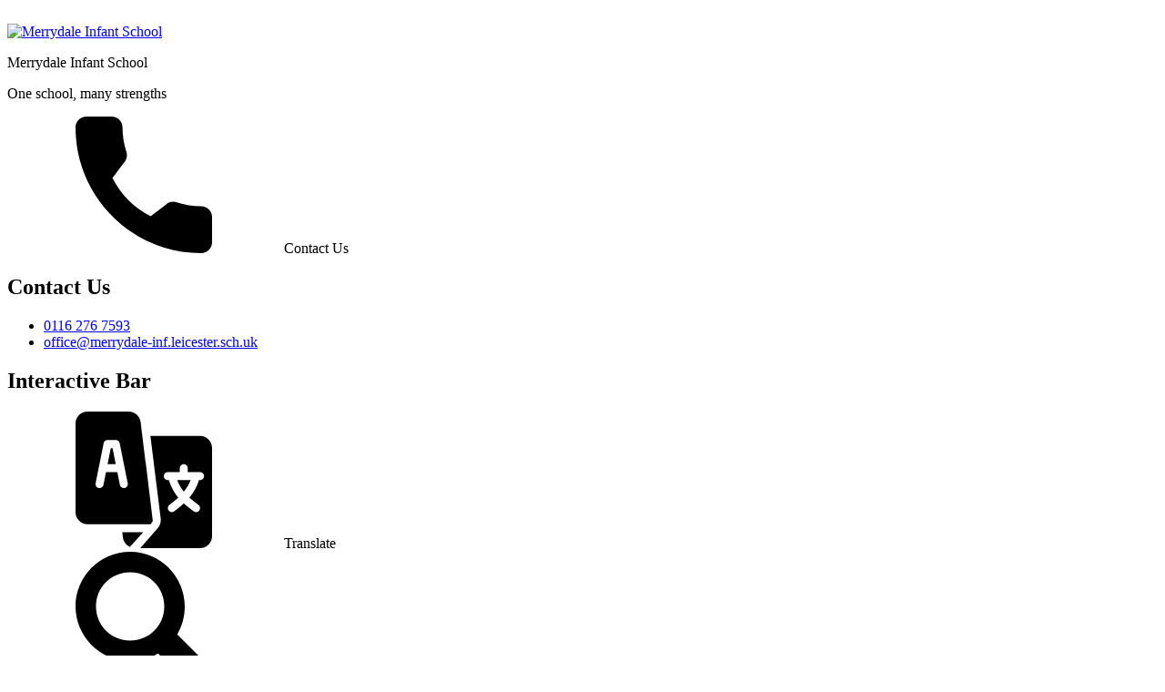

--- FILE ---
content_type: text/html; charset=utf-8
request_url: https://www.merrydale-inf.leicester.sch.uk/class-pages/
body_size: 117636
content:

<!doctype html>

            <!--[if IE 6]><html class="lt-ie10 lt-ie9 lt-ie8 lt-ie7 ie6 ie responsive" lang="en"><![endif]-->
            <!--[if IE 7]><html class="lt-ie10 lt-ie9 lt-ie8 ie7 ie responsive" lang="en"><![endif]-->
            <!--[if IE 8]><html class="lt-ie10 lt-ie9 ie8 ie responsive" lang="en"><![endif]-->
            <!--[if IE 9]><html class="lt-ie10 ie9 ie responsive" lang="en"><![endif]-->
            <!--[if gt IE 9]><!--><html class="responsive" lang="en"><!--<![endif]-->
            
  <head>
    <meta charset="utf-8">
    <meta http-equiv="X-UA-Compatible" content="IE=edge">
    <meta name="viewport" content="width=device-width, initial-scale=1">
    <meta name="description" content="Merrydale Infant School">

    <title>Class Pages | Merrydale Infant School</title>

    




  <link rel="stylesheet" href="https://primarysite-prod-sorted.s3.amazonaws.com/static/7.0.4/gen/presenter_prologue_css.7b7812f9.css" type="text/css">




<style type="text/css">
  .ps_primarysite-editor_panel-site-coloured-content {
    background-color: #ffffff!important;
  }
</style>


  <link rel="stylesheet" href="https://primarysite-prod-sorted.s3.amazonaws.com/static/7.0.4/gen/all-site-icon-choices.034951b5.css" type="text/css">



    
    <link rel="shortcut icon" href="https://primarysite-prod.s3.amazonaws.com/theme/MerrydaleInfantSchool/favicon.ico">
    <link rel="apple-touch-icon" href="https://primarysite-prod.s3.amazonaws.com/theme/MerrydaleInfantSchool/apple-touch-icon-precomposed.png">
    <link rel="apple-touch-icon-precomposed" href="https://primarysite-prod.s3.amazonaws.com/theme/MerrydaleInfantSchool/apple-touch-icon-precomposed.png">
    
    
    <meta name="application-name" content="Merrydale Infant School">
    <meta name="msapplication-TileColor" content="#21398e">
    <meta name="msapplication-TileImage" content="https://primarysite-prod.s3.amazonaws.com/theme/MerrydaleInfantSchool/metro-icon.png">

    
    <link rel="stylesheet" type="text/css" href="https://primarysite-prod.s3.amazonaws.com/theme/BuildAssets/left-nav.css">
    <link rel="stylesheet" type="text/css" href="https://primarysite-prod.s3.amazonaws.com/theme/MerrydaleInfantSchool/style.css">
    
    
    <link href="//fonts.googleapis.com/css2?family=Nunito:ital,wght@0,400;0,600;0,700;0,800;0,900;1,400;1,600;1,700;1,800;1,900&family=Roboto:ital,wght@0,400;0,500;0,700;0,900;1,400;1,500;1,700;1,900&display=swap" rel="stylesheet">
    
    

    

<script>
  // This is the first instance of `window.psProps`, so if these values are removed, make sure
  // `window.psProps = {};` is still there because it's used in other places.
  window.psProps = {
    lazyLoadFallbackScript: 'https://primarysite-prod-sorted.s3.amazonaws.com/static/7.0.4/gen/lazy_load.1bfa9561.js',
    picturefillScript: 'https://primarysite-prod-sorted.s3.amazonaws.com/static/7.0.4/gen/picturefill.a26ebc92.js'
  };
</script>


  <script type="text/javascript" src="https://primarysite-prod-sorted.s3.amazonaws.com/static/7.0.4/gen/presenter_prologue_js.cfb79a3d.js"></script>


<script type="text/javascript">
  function ie() {
    for (var v = 3, el = document.createElement('b'), all = el.all || [];
      el.innerHTML = '<!--[if gt IE ' + (++v) + ']><i><![endif]-->', all[0]; );
    return v > 4 ? v : document.documentMode;
  }

  $(function() {
    switch (ie()) {
      case 10:
        ps.el.html.addClass('ie10');
      case 9:
      case 8:
        ps.el.body.prepend(
          '<div class="unsupported-browser">' +
            '<span class="warning-logo">&#xe00a; </span>' +
            'This website may not display correctly as you are using an old version of ' +
            'Internet Explorer. <a href="/primarysite/unsupported-browser/">More info</a>' +
          '</div>');
        break;
    }
  });
</script>

<script type="text/javascript">
  $(function() {
    ps.el.body
      .data('social_media_url', 'https://social.secure-primarysite.net/site/merrydale-infant-school/')
      .data('social_media_api', 'https://social.secure-primarysite.net/api/site-connected/merrydale-infant-school/')
      .data('STATIC_URL', 'https://primarysite-prod-sorted.s3.amazonaws.com/static/7.0.4/')
      .data('site_width', 890)
      .data('news_width', 702)
      .data('csrf_token', 'Wb5qBFujMCCr9X6vN2O45fLugmIcWgm4blPkX05IJJVwjKJB1MKb245WSdOtr2dp')
      .data('disable_right_click', 'True')
      .data('normalize_css', 'https://primarysite-prod-sorted.s3.amazonaws.com/static/7.0.4/gen/normalize_css.7bf5a737.css')
      .data('ck_editor_counterbalances', 'https://primarysite-prod-sorted.s3.amazonaws.com/static/7.0.4/gen/ck_editor_counterbalances.2519b40e.css')
      .data('basic_site', false)
      // Seasonal Effects
      .data('include_seasonal_effects', '')
      .data('show_seasonal_effects_on_page', '')
      .data('seasonal_effect', '3')
      .data('can_enable_seasonal_effects', 'True')
      .data('seasonal_effect_active', 'False')
      .data('disablePicturesBlock', false)
      .data('hasNewCookiePopup', true);

    if (document.documentElement.dataset.userId) {
      window.updateCsrf();
    }
  });
</script>


<script>

function recaptchaCallback() {
    grecaptcha.ready(function() {
        var grecaptcha_execute = function(){
    grecaptcha.execute('6LcHwgAiAAAAAJ6ncdKlMyB1uNoe_CBvkfgBiJz1', {action: 'homepage'}).then(function(token) {
        document.querySelectorAll('input.django-recaptcha-hidden-field').forEach(function (value) {
            value.value = token;
        });
        return token;
    })
};
grecaptcha_execute()
setInterval(grecaptcha_execute, 120000);


    });
  };
</script>






  </head>

  <body>
  	

    
    <div class="responsive-bar visible-small">
      <div class="nav-trigger-wrap nav-toggle responsive-only" id="menu-trigger">
        <div class="trigger-lines">
          <span class="burger-line">&nbsp;</span>
          <span class="burger-line">&nbsp;</span>
          <span class="burger-line">&nbsp;</span>
        </div>
      </div> 
     <span class="responsive-bar-search icon-font-magnify"></span> 
    </div> <!-- end responsive-bar -->

    <div class="container"> 
      
      
      <svg class="svg-set" xmlns="http://www.w3.org/2000/svg" style="display: none;">
      <symbol id="PSarrow" viewBox="0 0 303.7 306.4">
        <g>
            <path class="st0" d="M56.1,306.4h-0.2c-7.6,0-14.7-1.4-21.3-4.3c-6.6-2.8-12.9-7-18.4-12.6c-6.1-6.2-10.6-13.5-13.3-21.8
                c-1.2-3.6-2-7.5-2.5-11.4l-0.2-2c-0.1-0.8-0.1-1.6-0.1-2.4c-0.1-0.8-0.1-1.4-0.1-2l0-0.2c0-0.2,0-0.4,0-0.6V58.3
                C0,42.2,5.7,28,16.6,17.3c2.4-2.5,5.4-4.9,8.5-7.1C34.4,3.5,45.3,0,57.4,0h189.2c15.7,0,29.2,5.6,39.9,16.5
                c1.3,1.3,2.5,2.7,3.7,4.1c8.3,10.1,12.7,22.2,12.8,36c0.4,15.4-5.3,29.7-16.6,41.1l-26.7,26.9l27.2,27.4c11.2,11.3,17,25.3,17,40.8
                c0,14.1-5,27.2-14.4,37.8c-1.4,1.7-2.8,3.3-4.2,4.7L231.7,289c-2.8,2.9-5.9,5.4-9.2,7.6c-8.8,6.2-19.3,9.5-31,9.6l-1,0
                c-15,0-28.2-5.6-39.2-16.7l-27.8-28l-24.1,24.3c-1.2,1.5-2.5,2.9-3.7,4.1c-8,8-17.5,13.1-28.3,15.3C63.8,306,60,306.4,56.1,306.4
                M38.1,252.3c0.1,1,0.4,2,0.7,2.9c0.8,2.5,2.1,4.6,3.9,6.4c2,2,4.1,3.5,6.3,4.4c2.2,0.9,4.3,1.4,6.7,1.4h0.4c1.3,0,2.6-0.1,3.9-0.4
                c3.7-0.7,6.6-2.3,9.2-5c0.6-0.6,1.1-1.2,1.6-1.8l1.4-1.6l51.3-51.7l54.3,54.6c3.8,3.9,7.8,5.6,12.8,5.6l0.5,0
                c4.1-0.1,7.5-1.1,10.4-3.1c1.5-1,2.6-2,3.7-3.1l53.4-53.7c0.6-0.6,1.2-1.3,1.7-2l0.8-0.9c3.3-3.6,4.7-7.3,4.7-11.9
                c0-4.9-1.6-8.7-5.6-12.7l-54.9-55.3l54.5-54.8c3.8-3.8,5.4-7.6,5.2-12.3c-0.1-5-1.3-8.5-3.9-11.7c-0.5-0.6-0.9-1.1-1.4-1.6
                c-3.5-3.6-7.6-5.2-13.2-5.2H57.4c-4.2,0-7.5,1-10.4,3.1l-0.8,0.6C45,43.5,44,44.4,43,45.3c-3.6,3.6-5.1,7.5-5.1,12.9l0,190.9
                c0,0.3,0,0.6,0,0.9c0,0.3,0,0.6,0,0.8L38.1,252.3z"/>
        </g>
    </symbol>
    <symbol id="scrolltop" viewBox="0 0 492.002 492.002">
        <g>
            <g>
                <path d="M484.136,328.473L264.988,109.329c-5.064-5.064-11.816-7.844-19.172-7.844c-7.208,0-13.964,2.78-19.02,7.844
                    L7.852,328.265C2.788,333.333,0,340.089,0,347.297c0,7.208,2.784,13.968,7.852,19.032l16.124,16.124
                    c5.064,5.064,11.824,7.86,19.032,7.86s13.964-2.796,19.032-7.86l183.852-183.852l184.056,184.064
                    c5.064,5.06,11.82,7.852,19.032,7.852c7.208,0,13.96-2.792,19.028-7.852l16.128-16.132
                    C494.624,356.041,494.624,338.965,484.136,328.473z"/>
            </g>
        </g>
    </symbol>
  <symbol id="children" viewBox="0 0 457.25 434.32">
    <g id="Layer_2" data-name="Layer 2"><g id="Capa_1" data-name="Capa 1"><circle cx="333.6" cy="57.8" r="47.41"/><path d="M454.41,248.87l-73-125.23c-3.49-6-10.59-10.24-15.94-10.24H303.4c-5.34,0-12.44,4.24-15.94,10.24l-55,94.35-61-104.74a20.84,20.84,0,0,0-18.1-10.35l-.4,0H94.3l-.4,0a20.81,20.81,0,0,0-18.09,10.35l-73,125.23a20.87,20.87,0,1,0,36.07,21L71.1,204.26v23.65L56.69,331.7A14.55,14.55,0,0,0,71.1,348.24h0v63.52c0,11.95,9.29,22.12,21.22,22.55a22,22,0,0,0,22.83-22V348.24h17.41v63.52c0,11.95,9.29,22.12,21.22,22.54a22,22,0,0,0,22.83-22V348.23h0A14.54,14.54,0,0,0,191,331.69L176.61,227.91V205l31.74,54.48c1.08,1.85,8.58,14.94,13.68,17.91a20.84,20.84,0,0,0,28.54-7.52l31.28-53.69L281.55,401a22,22,0,0,0,22,22h.31a22,22,0,0,0,22-22l-.31-111.48a8.91,8.91,0,0,1,8.13-9,8.72,8.72,0,0,1,9.28,8.69V400.44c0,11.95,9.29,22.12,21.22,22.55a22,22,0,0,0,22.83-22V216.21l31.28,53.68a20.87,20.87,0,1,0,36.07-21Z"/><path d="M49.54,93.88l11.74-1A11.39,11.39,0,0,0,71.46,79.28c-2-10.16-2.71-24.25,5.72-33,0,.37,0,.73,0,1.1a47.41,47.41,0,0,0,94.82,0c0-.37,0-.73,0-1.1,8.43,8.72,7.74,22.81,5.72,33a11.39,11.39,0,0,0,10.18,13.55l11.74,1a11.41,11.41,0,0,0,12.36-10.15c1.62-15,1.34-37.6-7.17-46.55C192.22,24,176.7,23.82,166.67,25.64a47.4,47.4,0,0,0-84.22,0c-10-1.82-25.55-1.69-38.1,11.54-8.5,9-8.78,31.51-7.17,46.54A11.41,11.41,0,0,0,49.54,93.88Z"/></g></g>
  </symbol>
    <symbol id="twitter" viewBox="0 0 512 512">
        <path d="M512,97.248c-19.04,8.352-39.328,13.888-60.48,16.576c21.76-12.992,38.368-33.408,46.176-58.016 c-20.288,12.096-42.688,20.64-66.56,25.408C411.872,60.704,384.416,48,354.464,48c-58.112,0-104.896,47.168-104.896,104.992 c0,8.32,0.704,16.32,2.432,23.936c-87.264-4.256-164.48-46.08-216.352-109.792c-9.056,15.712-14.368,33.696-14.368,53.056 c0,36.352,18.72,68.576,46.624,87.232c-16.864-0.32-33.408-5.216-47.424-12.928c0,0.32,0,0.736,0,1.152 c0,51.008,36.384,93.376,84.096,103.136c-8.544,2.336-17.856,3.456-27.52,3.456c-6.72,0-13.504-0.384-19.872-1.792 c13.6,41.568,52.192,72.128,98.08,73.12c-35.712,27.936-81.056,44.768-130.144,44.768c-8.608,0-16.864-0.384-25.12-1.44 C46.496,446.88,101.6,464,161.024,464c193.152,0,298.752-160,298.752-298.688c0-4.64-0.16-9.12-0.384-13.568 C480.224,136.96,497.728,118.496,512,97.248z" />
    </symbol>
    <symbol id="arrows" viewBox="0 0 492.004 492.004">
        <path d="M382.678,226.804L163.73,7.86C158.666,2.792,151.906,0,144.698,0s-13.968,2.792-19.032,7.86l-16.124,16.12 c-10.492,10.504-10.492,27.576,0,38.064L293.398,245.9l-184.06,184.06c-5.064,5.068-7.86,11.824-7.86,19.028 c0,7.212,2.796,13.968,7.86,19.04l16.124,16.116c5.068,5.068,11.824,7.86,19.032,7.86s13.968-2.792,19.032-7.86L382.678,265 c5.076-5.084,7.864-11.872,7.848-19.088C390.542,238.668,387.754,231.884,382.678,226.804z" />
    </symbol>
    <symbol id="calendar" viewBox="0 0 512 512">
        <g>
            <g>
                <path d="M240,14.991V107c0,19.827,30,19.908,30,0V14.991C270-5.21,240-4.784,240,14.991z" />
            </g>
        </g>
        <g>
            <g>
                <path d="M90,14.991c0,57.684,0,34.325,0,92.009c0,20.201,30,19.775,30,0c0-57.684,0-34.325,0-92.009C120-5.21,90-4.784,90,14.991z " />
            </g>
        </g>
        <g>
            <g>
                <path d="M392,14.991V107c0,19.827,30,19.908,30,0V14.991C422-5.21,392-4.784,392,14.991z" />
            </g>
        </g>
        <g>
            <g>
                <rect x="180" y="362" width="60" height="60" />
            </g>
        </g>
        <g>
            <g>
                <rect x="90" y="362" width="60" height="60" />
            </g>
        </g>
        <g>
            <g>
                <rect x="270" y="362" width="62" height="60" />
            </g>
        </g>
        <g>
            <g>
                <rect x="90" y="272" width="60" height="60" />
            </g>
        </g>
        <g>
            <g>
                <rect x="180" y="272" width="60" height="60" />
            </g>
        </g>
        <g>
            <g>
                <path d="M0,212v255c0,24.899,20.099,45,45,45h422c24.901,0,45-20.101,45-45V212H0z M452,437c0,8.291-6.709,15-15,15H75 c-8.291,0-15-6.709-15-15V257c0-8.291,6.709-15,15-15h362c8.291,0,15,6.709,15,15V437z" />
            </g>
        </g>
        <g>
            <g>
                <rect x="362" y="272" width="60" height="60" />
            </g>
        </g>
        <g>
            <g>
                <rect x="270" y="272" width="62" height="60" />
            </g>
        </g>
        <g>
            <g>
                <rect x="362" y="362" width="60" height="60" />
            </g>
        </g>
        <g>
            <g>
                <path d="M467,62h-15v30v15c0,13.257-5.259,25.21-14.81,33.662c-8.203,7.251-18.911,11.235-30.176,11.235 C381.775,151.897,362,132.181,362,107V92V62h-62v30v15c0,13.257-5.259,25.21-14.81,33.662 c-8.203,7.251-18.911,11.235-30.176,11.235C229.775,151.897,210,132.181,210,107V92V62h-60v30v15 c0,13.271-5.288,25.239-14.883,33.706c-8.232,7.28-18.97,11.279-30.234,11.279C79.717,151.985,60,132.225,60,107V92V62H45 C20.099,62,0,82.1,0,107v75h30h75h150h152h45h60v-75C512,82.1,491.901,62,467,62z" />
            </g>
        </g>
    </symbol>
    <symbol id="ethos" viewBox="0 0 512 512">
        <path d="m45.125 409.06c-24.882 0-45.125 20.243-45.125 45.125s20.243 45.125 45.125 45.125h5.125v-90.25z" />
        <path d="m416.564 391.625v-271.25h-321.128v271.25zm-270.459-241h219.789c8.284 0 15 6.716 15 15s-6.716 15-15 15h-219.789c-8.284 0-15-6.716-15-15s6.716-15 15-15zm0 64.875h219.789c8.284 0 15 6.716 15 15s-6.716 15-15 15h-219.789c-8.284 0-15-6.716-15-15s6.716-15 15-15zm0 60.25h219.789c8.284 0 15 6.716 15 15s-6.716 15-15 15h-219.789c-8.284 0-15-6.716-15-15s6.716-15 15-15zm0 60.25h170.145c8.284 0 15 6.716 15 15s-6.716 15-15 15h-170.145c-8.284 0-15-6.716-15-15s6.716-15 15-15z" />
        <path d="m466.875 409.06h-5.125v90.25h5.125c24.882 0 45.125-20.243 45.125-45.125s-20.243-45.125-45.125-45.125z" />
        <path d="m421.75 421.625h-341.5v90.375h351.5v-90.375z" />
        <path d="m45.125 15.063c-24.882 0-45.125 20.243-45.125 45.125s20.243 45.125 45.125 45.125h5.125v-90.25z" />
        <path d="m466.875 105.313c24.882 0 45.125-20.243 45.125-45.125s-20.243-45.125-45.125-45.125h-6.021v90.25z" />
        <path d="m80.25 0h350.604v90.375h-350.604z" />
    </symbol>
    <symbol id="awards" viewBox="0 0 512.00001 512">
        <path d="M 497 36.953125 L 431.296875 36.953125 C 431.535156 29.675781 431.667969 22.355469 431.667969 15 C 431.667969 6.714844 424.949219 0 416.667969 0 L 95.335938 0 C 87.050781 0 80.335938 6.714844 80.335938 15 C 80.335938 22.355469 80.464844 29.675781 80.703125 36.953125 L 15 36.953125 C 6.714844 36.953125 0 43.667969 0 51.953125 C 0 119.164062 17.566406 182.574219 49.460938 230.507812 C 80.988281 277.894531 122.984375 305.074219 168.347656 307.71875 C 178.632812 318.910156 189.507812 328.035156 200.832031 334.996094 L 200.832031 401.664062 L 175.667969 401.664062 C 145.246094 401.664062 120.5 426.414062 120.5 456.832031 L 120.5 481.996094 L 119.433594 481.996094 C 111.148438 481.996094 104.433594 488.714844 104.433594 496.996094 C 104.433594 505.28125 111.148438 511.996094 119.433594 511.996094 L 392.566406 511.996094 C 400.851562 511.996094 407.566406 505.28125 407.566406 496.996094 C 407.566406 488.714844 400.851562 481.996094 392.566406 481.996094 L 391.5 481.996094 L 391.5 456.832031 C 391.5 426.414062 366.75 401.664062 336.332031 401.664062 L 311.167969 401.664062 L 311.167969 334.996094 C 322.492188 328.035156 333.363281 318.910156 343.648438 307.71875 C 389.015625 305.074219 431.007812 277.894531 462.539062 230.507812 C 494.433594 182.574219 512 119.164062 512 51.953125 C 512 43.667969 505.28125 36.953125 497 36.953125 Z M 74.4375 213.890625 C 48.128906 174.351562 32.671875 122.644531 30.316406 66.953125 L 82.378906 66.953125 C 87.789062 135.414062 103.859375 198.691406 128.976562 248.925781 C 132.976562 256.925781 137.160156 264.480469 141.5 271.601562 C 116.550781 262.179688 93.460938 242.484375 74.4375 213.890625 Z M 437.5625 213.890625 C 418.539062 242.484375 395.449219 262.179688 370.5 271.601562 C 374.84375 264.480469 379.023438 256.925781 383.023438 248.925781 C 408.140625 198.691406 424.207031 135.414062 429.621094 66.953125 L 481.683594 66.953125 C 479.328125 122.644531 463.871094 174.351562 437.5625 213.890625 Z M 437.5625 213.890625 " />
    </symbol>
    <symbol id="head-teacher" viewBox="0 0 477.867 477.867">
        <path d="M426.667,0.002H51.2C22.923,0.002,0,22.925,0,51.202v273.067c0,28.277,22.923,51.2,51.2,51.2h60.587l-9.284,83.456 c-1.035,9.369,5.721,17.802,15.09,18.837c4.838,0.534,9.674-1.023,13.292-4.279l108.919-98.014h186.863 c28.277,0,51.2-22.923,51.2-51.2V51.202C477.867,22.925,454.944,0.002,426.667,0.002z M392.533,290.135h-307.2 c-9.426,0-17.067-7.641-17.067-17.067s7.641-17.067,17.067-17.067h307.2c9.426,0,17.067,7.641,17.067,17.067 S401.959,290.135,392.533,290.135z M392.533,204.802h-307.2c-9.426,0-17.067-7.641-17.067-17.067 c0-9.426,7.641-17.067,17.067-17.067h307.2c9.426,0,17.067,7.641,17.067,17.067C409.6,197.161,401.959,204.802,392.533,204.802z M392.533,119.469h-307.2c-9.426,0-17.067-7.641-17.067-17.067s7.641-17.067,17.067-17.067h307.2 c9.426,0,17.067,7.641,17.067,17.067S401.959,119.469,392.533,119.469z" />
    </symbol>
    <symbol id="key-information" viewBox="0 0 92 92">
        <path d="M45.385,0.004C19.983,0.344-0.333,21.215,0.004,46.619c0.34,25.393,21.209,45.715,46.611,45.377 c25.398-0.342,45.719-21.213,45.381-46.615C91.656,19.986,70.785-0.335,45.385,0.004z M50.484,15.333 c4.676,0,6.057,2.714,6.057,5.815c0,3.877-3.104,7.461-8.396,7.461c-4.43,0-6.537-2.229-6.414-5.91 C41.731,19.597,44.33,15.333,50.484,15.333z M38.497,74.75c-3.195,0-5.537-1.938-3.301-10.467l3.666-15.125 c0.637-2.424,0.744-3.393,0-3.393c-0.959,0-5.107,1.674-7.557,3.322l-1.598-2.617c7.773-6.491,16.712-10.299,20.544-10.299 c3.195,0,3.727,3.779,2.131,9.594l-4.199,15.9c-0.744,2.811-0.424,3.779,0.318,3.779c0.961,0,4.102-1.166,7.188-3.59l1.811,2.424 C49.939,71.838,41.69,74.75,38.497,74.75z" />
    </symbol>
    <symbol id="news-events" viewBox="0 0 488.152 488.152">
        <path d="M177.854,269.311c0-6.115-4.96-11.069-11.08-11.069h-38.665c-6.113,0-11.074,4.954-11.074,11.069v38.66 c0,6.123,4.961,11.079,11.074,11.079h38.665c6.12,0,11.08-4.956,11.08-11.079V269.311L177.854,269.311z" />
        <path d="M274.483,269.311c0-6.115-4.961-11.069-11.069-11.069h-38.67c-6.113,0-11.074,4.954-11.074,11.069v38.66 c0,6.123,4.961,11.079,11.074,11.079h38.67c6.108,0,11.069-4.956,11.069-11.079V269.311z" />
        <path d="M371.117,269.311c0-6.115-4.961-11.069-11.074-11.069h-38.665c-6.12,0-11.08,4.954-11.08,11.069v38.66 c0,6.123,4.96,11.079,11.08,11.079h38.665c6.113,0,11.074-4.956,11.074-11.079V269.311z" />
        <path d="M177.854,365.95c0-6.125-4.96-11.075-11.08-11.075h-38.665c-6.113,0-11.074,4.95-11.074,11.075v38.653 c0,6.119,4.961,11.074,11.074,11.074h38.665c6.12,0,11.08-4.956,11.08-11.074V365.95L177.854,365.95z" />
        <path d="M274.483,365.95c0-6.125-4.961-11.075-11.069-11.075h-38.67c-6.113,0-11.074,4.95-11.074,11.075v38.653 c0,6.119,4.961,11.074,11.074,11.074h38.67c6.108,0,11.069-4.956,11.069-11.074V365.95z" />
        <path d="M371.117,365.95c0-6.125-4.961-11.075-11.069-11.075h-38.67c-6.12,0-11.08,4.95-11.08,11.075v38.653 c0,6.119,4.96,11.074,11.08,11.074h38.67c6.108,0,11.069-4.956,11.069-11.074V365.95L371.117,365.95z" />
        <path d="M440.254,54.354v59.05c0,26.69-21.652,48.198-48.338,48.198h-30.493c-26.688,0-48.627-21.508-48.627-48.198V54.142 h-137.44v59.262c0,26.69-21.938,48.198-48.622,48.198H96.235c-26.685,0-48.336-21.508-48.336-48.198v-59.05 C24.576,55.057,5.411,74.356,5.411,98.077v346.061c0,24.167,19.588,44.015,43.755,44.015h389.82 c24.131,0,43.755-19.889,43.755-44.015V98.077C482.741,74.356,463.577,55.057,440.254,54.354z M426.091,422.588 c0,10.444-8.468,18.917-18.916,18.917H80.144c-10.448,0-18.916-8.473-18.916-18.917V243.835c0-10.448,8.467-18.921,18.916-18.921 h327.03c10.448,0,18.916,8.473,18.916,18.921L426.091,422.588L426.091,422.588z" />
        <path d="M96.128,129.945h30.162c9.155,0,16.578-7.412,16.578-16.567V16.573C142.868,7.417,135.445,0,126.29,0H96.128 C86.972,0,79.55,7.417,79.55,16.573v96.805C79.55,122.533,86.972,129.945,96.128,129.945z" />
        <path d="M361.035,129.945h30.162c9.149,0,16.572-7.412,16.572-16.567V16.573C407.77,7.417,400.347,0,391.197,0h-30.162 c-9.154,0-16.577,7.417-16.577,16.573v96.805C344.458,122.533,351.881,129.945,361.035,129.945z" />
    </symbol>
    <symbol id="email" viewBox="0 0 465.882 465.882">
        <path d="m232.941 0c-128.442 0-232.941 104.499-232.941 232.941s104.499 232.941 232.941 232.941c40.961 0 81.239-10.777 116.499-31.179l-29.146-50.416c-26.416 15.284-56.629 23.36-87.353 23.36-96.338 0-174.706-78.368-174.706-174.706s78.368-174.706 174.706-174.706 174.706 78.368 174.706 174.706v25.364c0 19.052-12.241 32.871-29.118 32.871-16.052 0-29.118-13.066-29.118-29.118v-116.47h-40.251c-20.484-17.895-46.948-29.118-76.219-29.118-64.221 0-116.471 52.25-116.471 116.471s52.25 116.471 116.471 116.471c30.582 0 58.232-12.094 79.036-31.442 16.036 19.057 39.754 31.442 66.552 31.442 48.98 0 87.353-40.022 87.353-91.107v-25.364c0-128.442-104.499-232.941-232.941-232.941zm0 291.176c-32.118 0-58.235-26.118-58.235-58.235 0-32.118 26.118-58.235 58.235-58.235 32.118 0 58.235 26.118 58.235 58.235 0 32.118-26.117 58.235-58.235 58.235z" />
    </symbol>
    <symbol id="phone" viewBox="0 0 384 384">
        <path d="M353.188,252.052c-23.51,0-46.594-3.677-68.469-10.906c-10.719-3.656-23.896-0.302-30.438,6.417l-43.177,32.594 c-50.073-26.729-80.917-57.563-107.281-107.26l31.635-42.052c8.219-8.208,11.167-20.198,7.635-31.448 c-7.26-21.99-10.948-45.063-10.948-68.583C132.146,13.823,118.323,0,101.333,0H30.813C13.823,0,0,13.823,0,30.813 C0,225.563,158.438,384,353.188,384c16.99,0,30.813-13.823,30.813-30.813v-70.323C384,265.875,370.177,252.052,353.188,252.052z" />
    </symbol>
    <symbol id="search" viewBox="0 0 426.667 426.667">
        <path d="M413.867,354.133l-96-96c14.933-25.6,23.467-55.467,23.467-87.467C341.333,76.8,264.533,0,170.667,0S0,76.8,0,170.667 s76.8,170.667,170.667,170.667c32,0,61.867-8.533,87.467-23.467l96,96c17.067,17.067,42.667,17.067,59.733,0 C430.933,396.8,430.933,371.2,413.867,354.133z M170.667,277.333C110.933,277.333,64,230.4,64,170.667S110.933,64,170.667,64 s106.667,46.933,106.667,106.667S230.4,277.333,170.667,277.333z" />
    </symbol>
    <symbol id="facebook" viewBox="0 0 300 300">
        <clipPath id="clip-path">
            <circle id="Clipp" cx="150" cy="150" r="150" />
        </clipPath>
        <g id="Layer_2" data-name="Layer 2">
            <g id="Icons">
                <g id="Facebook_Icon_01" data-name="Facebook Icon 01">
                    <g clip-path="url(#clip-path)">
                        <circle cx="150" cy="150" fill="#3a559f" r="150" />
                        <path fill="#fff" d="m208.8 64.79-30.5-.05c-34.28 0-56.43 22.73-56.43 57.9v26.69h-30.67a4.79 4.79 0 0 0 -4.79 4.79v38.69a4.78 4.78 0 0 0 4.79 4.79h30.67v102.4h49.62v-102.4h35.86a4.79 4.79 0 0 0 4.8-4.79v-38.67a4.81 4.81 0 0 0 -4.81-4.81h-35.85v-22.63c0-10.87 2.59-16.4 16.75-16.4h20.56a4.8 4.8 0 0 0 4.79-4.79v-35.93a4.8 4.8 0 0 0 -4.79-4.79z" />
                    </g>
                </g>
            </g>
        </g>
    </symbol>
    <symbol id="address" viewBox="0 0 512 512">
        <path d="M256,0C153.755,0,70.573,83.182,70.573,185.426c0,126.888,165.939,313.167,173.004,321.035 c6.636,7.391,18.222,7.378,24.846,0c7.065-7.868,173.004-194.147,173.004-321.035C441.425,83.182,358.244,0,256,0z M256,278.719 c-51.442,0-93.292-41.851-93.292-93.293S204.559,92.134,256,92.134s93.291,41.851,93.291,93.293S307.441,278.719,256,278.719z" />
    </symbol>
    <symbol id="footer-school-logo" viewBox="0 0 1043.745 1280">
        <g>
            <path d="M223.142,296.044l7.827,18.298c1.299,3.106,2.045,5.333,2.241,6.679 c0.195,1.347-0.06,2.401-0.763,3.161c-0.673,0.728-1.584,1.082-2.732,1.061c-0.734-0.003-2.96-0.515-6.68-1.536 c-3.721-1.019-6.954-2.003-9.7-2.95l-20.784-7.091c-2.875-1.005-4.773-1.012-5.69-0.021c-0.98,1.058-0.639,2.447,1.02,4.168 c3.686,3.844,7.182,7.295,10.486,10.355c3.438,3.183,5.921,5.176,7.449,5.977c0.941,0.443,1.753,0.626,2.436,0.552 c0.682-0.073,2.234-0.556,4.653-1.446c1.572-0.57,3.052-0.213,4.44,1.072c3.702,3.428,1.161,9.885-7.623,19.37 c-7.407,7.999-12.911,10.329-16.514,6.993c-0.925-0.857-1.403-1.682-1.434-2.479c-0.03-0.795,0.337-2.435,1.102-4.919 c0.514-1.549,0.518-2.912,0.01-4.088c-0.508-1.176-1.879-3.043-4.112-5.603c-2.368-2.746-6.447-7.044-12.233-12.894 c-5.787-5.85-10.828-10.764-15.125-14.743c-5.386-4.988-9.422-7.957-12.104-8.906c-0.936-0.314-1.746-0.434-2.428-0.361 c-0.682,0.075-1.778,0.396-3.286,0.963c-3.296,1.307-5.837,1.133-7.622-0.52c-1.157-1.071-1.809-2.488-1.957-4.252 c-0.147-1.762,0.254-3.555,1.204-5.377c0.917-1.851,2.344-4.138,4.279-6.858c1.935-2.72,3.684-4.923,5.244-6.608 c3.917-4.23,7.034-6.899,9.351-8.009c1.126-0.553,2.2-0.817,3.221-0.793c1.021,0.025,2.835,0.386,5.444,1.082l28.536,7.271 c3.122,0.805,5.114,1.206,5.975,1.205c0.861,0,1.642-0.381,2.347-1.142c0.612-0.661,0.907-1.477,0.886-2.449 c-0.022-0.971-0.388-2.431-1.101-4.38l-7.16-19.614c-0.956-2.481-1.576-4.099-1.86-4.853c-1.805-4.679-2.518-8.318-2.14-10.915 c0.446-3.331,3.132-7.658,8.06-12.98c8.661-9.352,15.124-12.055,19.388-8.107c0.959,0.888,1.559,1.782,1.8,2.68 c0.242,0.9,0.255,2.294,0.041,4.182c-0.251,2.592,0.53,5.096,2.344,7.512c3.856,4.984,9.057,10.505,15.601,16.566 c8.428,7.804,16.182,14.248,23.262,19.331c1.738,1.241,3.078,1.915,4.022,2.021c0.945,0.108,2.775-0.178,5.489-0.857 c1.895-0.455,3.504-0.07,4.826,1.154c2.313,2.143,2.526,5.194,0.638,9.155c-0.941,2.076-2.14,4.066-3.596,5.971 c-1.457,1.905-3.868,4.675-7.235,8.31c-5.172,5.586-9.426,9.383-12.759,11.391c-3.708,2.215-6.635,2.327-8.784,0.337 c-0.793-0.735-1.262-1.537-1.407-2.408c-0.145-0.871-0.13-2.759,0.045-5.668c0.101-1.501-0.694-3.327-2.385-5.478 c-1.693-2.15-4.918-5.429-9.677-9.837c-2.644-2.448-4.494-3.931-5.55-4.449c-1.055-0.516-1.951-0.379-2.685,0.414 c-0.857,0.926-1.047,2.408-0.57,4.444C219.589,287.169,220.933,290.807,223.142,296.044z" />
            <path d="M326.319,211.892L299.7,229.209c-1.171,0.762-1.424,1.652-0.761,2.671 c1.597,2.455,4.432,3.902,8.507,4.34c4.075,0.44,7.641-0.336,10.699-2.325c1.812-1.179,3.596-2.835,5.35-4.972 c1.755-2.135,3.017-4.179,3.789-6.132c0.693-1.741,1.418-2.857,2.174-3.349c0.981-0.638,2.338-0.66,4.068-0.067 c1.73,0.596,3.013,1.534,3.848,2.817c1.768,2.719,1.777,6.449,0.024,11.189c-3.08,8.399-8.548,15.153-16.401,20.262 c-7.929,5.158-16.073,7.179-24.431,6.06c-4.079-0.571-8.012-1.908-11.799-4.012c-5.003-2.817-9.04-6.585-12.11-11.305 c-4.127-6.343-5.91-13.297-5.35-20.863c0.473-6.541,2.577-12.558,6.312-18.051c2.795-4.128,6.439-7.655,10.933-10.578 c7.173-4.667,14.598-6.595,22.273-5.784c3.855,0.393,7.467,1.484,10.832,3.27c3.838,2.017,6.74,4.537,8.705,7.557 c1.597,2.455,2.395,4.797,2.395,7.027C328.754,209.193,327.942,210.837,326.319,211.892z M294.282,217.661l5.72-3.722 c2.416-1.571,2.9-3.471,1.451-5.7c-1.327-2.038-2.993-3.319-4.998-3.842c-2.006-0.522-3.953-0.169-5.84,1.059 c-2.115,1.376-3.235,3.288-3.363,5.735c-0.125,2.285,0.328,4.22,1.359,5.806c0.737,1.133,1.526,1.748,2.368,1.844 C291.821,218.939,292.923,218.545,294.282,217.661z" />
            <path d="M365.902,153.34c2.221-0.874,3.697-1.091,4.427-0.652c0.728,0.439,1.95,2.282,3.663,5.529 c0.935,1.762,1.947,2.429,3.038,2c0.838-0.329,1.396-1.25,1.672-2.763c1.292-6.559,4.642-10.902,10.05-13.029 c3.814-1.5,7.424-1.492,10.828,0.025c1.651,0.755,3.231,1.937,4.735,3.547c1.505,1.611,2.604,3.296,3.296,5.057 c0.775,1.97,1.109,4.174,1.003,6.612c-0.106,2.438-0.629,4.616-1.568,6.534c-1.677,3.613-4.465,6.185-8.363,7.719 c-2.138,0.841-4.078,1.169-5.821,0.983c-1.743-0.186-4.242-0.969-7.496-2.352c-1.227-0.534-2.217-0.653-2.972-0.356 c-1.174,0.462-1.679,1.423-1.516,2.883c0.163,1.461,1.078,4.308,2.743,8.541c2.49,6.33,4.419,10.558,5.787,12.681 c0.788,1.142,1.539,1.852,2.253,2.127c0.713,0.276,2.028,0.328,3.945,0.154c4.218-0.352,6.879,0.877,7.984,3.685 c0.677,1.719,0.658,3.457-0.055,5.213c-0.713,1.757-1.992,3.241-3.839,4.451c-3.694,2.421-9.44,5.165-17.237,8.233 c-7.419,2.919-13.313,4.486-17.681,4.704c-3.899,0.179-6.417-1.178-7.555-4.071c-0.857-2.179-0.366-4.623,1.472-7.332 c0.902-1.274,1.456-2.327,1.662-3.159c0.205-0.83,0.169-1.845-0.108-3.043c-0.83-4.077-3.273-11.274-7.329-21.585 c-0.742-1.887-1.484-3.156-2.224-3.808c-0.742-0.652-1.839-0.983-3.294-0.991c-3.438-0.002-5.594-1.115-6.468-3.337 c-0.791-2.012-0.445-4.145,1.04-6.399c1.485-2.254,4.357-5.041,8.618-8.363C356.287,158.309,361.392,155.163,365.902,153.34z" />
            <path d="M460.127,126.6c2.354-0.393,3.843-0.299,4.465,0.281c0.622,0.581,1.434,2.638,2.436,6.17 c0.549,1.918,1.4,2.78,2.556,2.587c0.888-0.149,1.625-0.933,2.209-2.356c2.626-6.147,6.805-9.7,12.536-10.658 c4.042-0.676,7.571,0.082,10.587,2.272c1.459,1.082,2.758,2.565,3.895,4.453c1.138,1.888,1.863,3.765,2.174,5.631 c0.349,2.089,0.218,4.313-0.391,6.676c-0.61,2.363-1.573,4.385-2.89,6.066c-2.391,3.186-5.652,5.124-9.783,5.814 c-2.266,0.378-4.232,0.296-5.898-0.247c-1.667-0.543-3.949-1.828-6.844-3.856c-1.089-0.777-2.033-1.099-2.833-0.965 c-1.244,0.208-1.938,1.043-2.081,2.506c-0.144,1.463,0.159,4.438,0.909,8.925c1.122,6.709,2.13,11.245,3.028,13.605 c0.533,1.281,1.121,2.131,1.762,2.549c0.64,0.419,1.915,0.742,3.827,0.97c4.199,0.531,6.548,2.286,7.045,5.262 c0.305,1.822-0.074,3.517-1.137,5.088c-1.062,1.571-2.621,2.757-4.68,3.557c-4.117,1.601-10.307,3.093-18.57,4.474 c-7.863,1.315-13.955,1.624-18.272,0.931c-3.851-0.634-6.032-2.486-6.545-5.551c-0.386-2.309,0.601-4.598,2.963-6.866 c1.147-1.059,1.907-1.973,2.281-2.744c0.373-0.77,0.549-1.77,0.526-2.999c0.034-4.161-0.861-11.707-2.688-22.637 c-0.334-1.999-0.796-3.394-1.385-4.187c-0.59-0.792-1.595-1.343-3.017-1.654c-3.363-0.716-5.24-2.251-5.634-4.607 c-0.356-2.132,0.425-4.147,2.346-6.044c1.92-1.896,5.31-4.026,10.166-6.392C449.69,129.464,455.336,127.447,460.127,126.6z" />
            <path d="M590.106,154.676l-10.323,23.969c-2.556,5.943-5.058,10.773-7.507,14.488 c-2.45,3.716-5.168,6.841-8.157,9.375c-6.17,5.236-13.369,7.617-21.598,7.14c-6.656-0.386-11.95-2.452-15.884-6.2 c-3.037-2.883-4.433-6.416-4.191-10.598c0.201-3.464,1.482-6.31,3.846-8.542c2.363-2.231,5.163-3.253,8.401-3.066 c3.238,0.188,5.783,1.418,7.637,3.692c0.886,1.044,1.465,1.957,1.736,2.74c0.27,0.782,0.644,2.496,1.123,5.141 c0.379,2.007,1.446,3.062,3.201,3.164c1.393,0.081,2.598-0.459,3.613-1.618c1.015-1.159,1.573-2.639,1.678-4.437 c0.123-2.114-0.843-5.711-2.893-10.793l-14.251-35.546c-1.501-3.697-2.652-6.019-3.453-6.969 c-0.803-0.949-2.628-2.159-5.475-3.634c-0.88-0.412-1.614-1.165-2.204-2.259c-0.591-1.094-0.858-2.136-0.8-3.126 c0.232-4.002,4.369-6.492,12.412-7.47c5.361-0.637,11.437-0.758,18.227-0.364c4.766,0.276,8.493,0.989,11.179,2.137 c3.611,1.519,5.326,3.851,5.144,6.998c-0.065,1.125-0.66,2.422-1.783,3.89c-1.073,1.382-1.641,2.635-1.706,3.759 c-0.063,1.079,0.109,2.218,0.513,3.414c0.404,1.197,1.289,3.233,2.657,6.11c1.527,3.247,2.941,4.908,4.246,4.984 c1.393,0.081,2.913-1.218,4.557-3.898c1.645-2.679,2.541-5.301,2.69-7.864c0.119-2.068-0.346-3.787-1.394-5.157 c-1.592-2.123-2.345-3.903-2.262-5.342c0.133-2.293,1.767-4.037,4.906-5.231c3.137-1.194,7.269-1.643,12.396-1.346 c9.533,0.553,14.167,3.122,13.9,7.709c-0.096,1.665-0.657,2.973-1.682,3.93c-1.026,0.956-2.846,1.809-5.461,2.56 c-2.206,0.684-3.993,1.934-5.361,3.75C595.63,143.062,593.071,147.9,590.106,154.676z" />
            <path d="M719.399,132.126l-18.143,58.96c-1.033,3.358-1.556,5.554-1.567,6.587 c-0.013,1.034,0.489,2.2,1.503,3.502c1.219,1.553,1.97,2.822,2.257,3.805c0.286,0.984,0.251,2.056-0.107,3.219 c-1.06,3.445-5.334,5.004-12.822,4.679c-6.733-0.329-13.221-1.453-19.463-3.373c-1.379-0.424-2.209-0.904-2.492-1.438 c-0.283-0.536-0.251-1.597,0.097-3.186c0.46-2.262,0.023-3.599-1.311-4.009c-0.733-0.226-2.072,0.069-4.018,0.884 c-5.491,2.222-10.927,2.505-16.309,0.849c-6.674-2.053-11.918-6.376-15.733-12.97c-2.229-3.938-3.715-8.142-4.461-12.613 c-1.033-5.832-0.755-11.331,0.835-16.498c1.869-6.07,5.349-11.408,10.443-16.015c4.702-4.255,10.153-6.96,16.353-8.117 c5.192-0.948,9.962-0.752,14.311,0.586c4.994,1.537,9.126,4.035,12.399,7.491c0.539,0.544,1.003,0.874,1.39,0.993 c1.378,0.424,2.636-1.214,3.776-4.917c0.49-1.592,0.488-2.925-0.007-3.997c-0.496-1.071-1.619-2.206-3.37-3.405 c-2.447-1.695-3.341-3.619-2.677-5.772c0.966-3.142,4.843-4.636,11.629-4.481c11.96,0.335,19.815,1.079,23.561,2.231 C719.177,126.261,720.486,128.596,719.399,132.126z M674.338,153.818c-2.799-0.861-5.473-0.058-8.023,2.409 c-3.414,3.286-6.115,8.157-8.102,14.615c-1.801,5.855-2.105,10.592-0.909,14.212c0.844,2.617,2.558,4.322,5.142,5.117 c2.798,0.861,5.332-0.137,7.603-2.998c2.269-2.86,4.518-7.906,6.743-15.139c2.041-6.629,2.644-11.274,1.814-13.934 C677.971,156.021,676.549,154.593,674.338,153.818z" />
            <path d="M779.722,184.492c6.775,3.941,11.521,8.995,14.239,15.161c1.426,3.28,1.951,6.386,1.575,9.32 c-0.378,2.933-1.767,6.463-4.167,10.59l-5.179,8.634c-3.511,6.036-5.359,10.198-5.544,12.487c-0.07,1.106,0.022,1.888,0.275,2.349 c0.253,0.46,0.946,1.15,2.08,2.069c1.133,0.92,1.28,2.1,0.442,3.54c-1.087,1.869-2.969,3.38-5.646,4.532 c-2.677,1.153-5.6,1.72-8.766,1.701c-3.917,0.014-7.472-0.908-10.665-2.764c-4.088-2.379-6.505-5.66-7.249-9.845 c-0.228-1.488-0.693-2.436-1.394-2.844c-0.78-0.454-2.095-0.566-3.945-0.341c-5.546,0.577-10.793-0.573-15.737-3.448 c-5.102-2.968-8.594-6.458-10.48-10.473c-1.227-2.641-1.768-5.471-1.627-8.49c0.14-3.018,0.947-5.793,2.419-8.324 c2.356-4.049,6.075-6.679,11.158-7.893c7.954-1.939,17.023,0.029,27.209,5.901c2.258,1.313,3.81,1.916,4.654,1.808 c0.845-0.108,1.743-0.98,2.695-2.615c2.4-4.127,3.709-7.365,3.929-9.712c0.219-2.347-0.645-4.088-2.592-5.22 c-1.168-0.679-2.414-0.935-3.736-0.766c-1.323,0.168-3.209,0.791-5.658,1.867c-6.343,2.929-11.402,3.295-15.178,1.098 c-1.908-1.11-3.138-2.58-3.686-4.412c-0.551-1.831-0.294-3.661,0.771-5.492c1.087-1.869,2.924-3.302,5.511-4.298 c2.585-0.997,5.571-1.449,8.957-1.356C763.604,177.618,772.05,180.03,779.722,184.492z M756.138,216.032 c-1.713-0.997-3.611-1.162-5.69-0.496c-2.082,0.665-3.688,1.972-4.82,3.918c-1.087,1.869-1.518,3.638-1.289,5.308 c0.227,1.67,1.08,2.934,2.561,3.795c3.114,1.812,6.2,0.09,9.258-5.167c1.246-2.141,1.86-3.713,1.843-4.713 C757.98,217.678,757.361,216.796,756.138,216.032z" />
            <path d="M851.938,254.293l-14.027,16.542c-6.205,7.318-9.707,11.672-10.501,13.064 c-0.797,1.392-0.733,3.04,0.191,4.946c0.804,1.628,1.217,2.864,1.24,3.709c0.021,0.846-0.347,1.714-1.104,2.608 c-0.962,1.134-2.24,1.821-3.833,2.065c-1.594,0.243-3.221-0.014-4.882-0.773c-3.114-1.342-7.609-4.503-13.483-9.485 c-6.631-5.622-10.863-10.068-12.699-13.336c-0.858-1.495-1.281-3.05-1.27-4.666c0.01-1.615,0.453-2.937,1.327-3.968 c0.699-0.825,1.452-1.278,2.261-1.361c0.807-0.082,2.196,0.179,4.164,0.784c1.835,0.553,4.014-0.346,6.537-2.695 c4.336-4,10.001-10.123,16.992-18.368c7.108-8.382,11.442-13.981,13-16.793c1.557-2.813,1.87-5.619,0.937-8.418 c-0.743-2.048-1.07-3.667-0.975-4.857c0.093-1.19,0.592-2.318,1.496-3.383c1.427-1.683,3.479-2.467,6.158-2.352 c2.677,0.115,6.238,1.141,10.68,3.076c2.982,1.288,6.639,3.208,10.972,5.76c4.332,2.552,7.358,4.556,9.076,6.013 c2.714,2.301,2.643,5.136-0.211,8.502c-0.933,1.099-3.247,3.479-6.939,7.138C861.381,243.817,856.347,249.233,851.938,254.293z" />
            <path d="M897.731,338.224l-20.509-24.246c-0.901-1.067-1.816-1.206-2.745-0.421 c-2.237,1.891-3.317,4.885-3.243,8.982c0.073,4.098,1.288,7.539,3.644,10.324c1.397,1.651,3.264,3.213,5.602,4.687 c2.337,1.474,4.524,2.471,6.557,2.993c1.814,0.471,3.012,1.05,3.595,1.738c0.756,0.894,0.947,2.237,0.575,4.027 c-0.374,1.791-1.145,3.181-2.314,4.17c-2.476,2.095-6.176,2.569-11.098,1.422c-8.718-2.006-16.103-6.587-22.153-13.739 c-6.108-7.222-9.132-15.05-9.065-23.482c0.056-4.119,0.891-8.188,2.506-12.208c2.169-5.317,5.403-9.792,9.703-13.429 c5.778-4.887,12.454-7.525,20.029-7.916c6.549-0.349,12.783,0.987,18.699,4.006c4.446,2.257,8.4,5.431,11.862,9.525 c5.527,6.534,8.368,13.659,8.523,21.375c0.092,3.875-0.539,7.594-1.891,11.156c-1.522,4.06-3.658,7.254-6.41,9.581 c-2.235,1.891-4.459,2.976-6.672,3.255C900.713,340.303,898.98,339.702,897.731,338.224z M888.003,307.159l4.407,5.21 c1.861,2.2,3.807,2.444,5.836,0.727c1.858-1.571,2.919-3.384,3.187-5.439c0.267-2.055-0.326-3.943-1.78-5.662 c-1.63-1.927-3.667-2.799-6.111-2.62c-2.282,0.161-4.146,0.852-5.59,2.074c-1.032,0.873-1.544,1.733-1.535,2.581 C886.428,304.878,886.955,305.921,888.003,307.159z" />
        </g>
        <g>
            <path d="M540.533,220.903c-231.859,0-419.819,187.959-419.819,419.819s187.959,419.819,419.819,419.819 s419.819-187.959,419.819-419.819S772.393,220.903,540.533,220.903z M540.533,1013.633 c-205.953,0-372.912-166.958-372.912-372.912S334.58,267.81,540.533,267.81s372.912,166.958,372.912,372.912 S746.487,1013.633,540.533,1013.633z" />
        </g>
        <circle cx="528.83" cy="503.523" r="55.108" />
        <path d="M583.316,443.022c-1.653,1.765-4.681,6.505-6.032,9.417c-0.882,1.902,0.745,4.059,2.804,3.664 c17.744-3.404,44.195-29.539,49.742-37.76c6.044-8.958,4.749-26.01,0-30.759c-4.749-4.749-26.075-5.871-45.894,18.822 c-13.14,16.371-17.792,33.347-18.526,41.547c-0.214,2.399,2.63,3.801,4.383,2.15c2.753-2.592,7.496-7.54,9.588-8.257 C583.372,440.48,584.623,441.626,583.316,443.022z" />
        <path d="M538.452,433.664c-0.41,1.993-3.241,2.038-3.714,0.059c-2.354-9.842-4.896-32.427-5.908-38.142 c-1.513-8.544-1.513-43.178,21.842-43.178s22.899,34.178,22.102,44.773c-0.701,9.319-12.155,30.712-22.036,41.001 c-1.271,1.324-3.492,0.276-3.267-1.546c0.885-7.163,2.284-20.333,1.866-29.21c-0.599-12.734-5.168-2.846-5.693-0.15 C543.319,408.941,540.02,426.046,538.452,433.664z" />
        <path d="M598.305,469.487c0,0-4.928,1.335-5.236-1.54c-0.308-2.875,15.915-19.714,32.035-29.365 c16.12-9.652,38.503-15.093,42.919-6.469c4.415,8.625,0,19.303-10.884,29.571c-10.884,10.268-30.346,11.951-35.778,13.254 c-4.747,1.139-22.85,7.897-24.185,5.227s2.362-5.647,6.879-7.803s10.884-6.161,9.857-9.035 C612.885,460.451,598.305,469.487,598.305,469.487z" />
        <path d="M686.904,495.749c0,0,0.064-20.081-23.707-19.638c-20.697,0.386-58.384,16.454-59.268,18.754 s-1.238,6.369,4.6,5.661c5.838-0.708,13.092-0.898,14.861,0.082c1.769,0.98-1.415,3.28-6.723,3.811 c-5.308,0.531-15.836,2.106-15.833,4.691c0.002,1.954,7.518,1.324,16.01,3.978c8.492,2.654,25.653,8.669,37.33,8.492 C665.85,521.402,688.319,515.387,686.904,495.749z" />
        <path d="M678.089,551.281c0,0,4.883-12.282-7.503-20.551c-12.386-8.27-69.075-6.483-70.98-5.769 c-1.906,0.715-0.241,2.921,5.121,4.049c3.628,0.763,17.388,4.645,16.554,7.265c-0.834,2.62-11.24,2.845-16.362,0.399 c-3.219-1.538-7.223-3.993-9.279-2.232s2.584,5.814,8.163,8.398c5.579,2.584,19.714,14.43,34.618,19.471 C653.325,567.353,672.935,573.784,678.089,551.281z" />
        <path d="M632.986,610.813c0.378,0.015,26.411-0.478,22.946-22.109 c-3.466-21.631-49.715-31.789-55.691-36.211c-5.975-4.422-14.203-5.597-15.414-4.538s0.303,4.084,2.42,5.37 c2.118,1.286,13.412,6.801,13.24,11.514c-0.171,4.713-11.996-2.656-13.453-4.199c-1.457-1.542-5.655-2.571-6.341-0.257 s10.968,10.882,15.595,16.194s13.281,17.994,16.708,22.364S623.413,610.432,632.986,610.813z" />
        <path d="M586.649,635.366c0,0,11.822,8.31,20.835,2.692c9.013-5.618-1.721-35.377-4.125-38.581 c-2.403-3.205-21.987-24.835-23.5-26.615s-6.053-4.718-8.011-3.561c-1.958,1.157,3.205,7.744,4.718,9.079 c1.513,1.335,10.326,11.394,10.237,21.007c-0.089,9.614-6.137-1.164-8.545-5.43c-2.413-4.275-13.975-20.295-15.577-20.918 c-1.602-0.623-4.006,0.356-3.294,5.074c0.712,4.718,7.953,30.62,10.162,35.728C572.639,620.991,578.629,630.4,586.649,635.366z" />
        <path d="M493.168,571.44c0,0-17.216,16.018-25.001,26.797c-7.785,10.779-12.874,18.414-12.126,32.486 s6.886,21.557,19.312,20.06c12.425-1.497,29.641-24.252,35.18-47.905c5.539-23.653,0.445-23.461-0.567-23.461 s-7.387,20.846-14.572,22.667c-7.185,1.822-4.958-5.262-3.238-8.298s15.078-23.867,12.852-27.214 C502.782,563.226,493.168,571.44,493.168,571.44z" />
        <path d="M404.069,598.006c0,0-8.926-20.828,13.468-36.175c22.394-15.347,53.245-17.853,56.847-16.913 s-1.879,5.324-6.421,7.83c-4.541,2.506-16.757,10.736-17.07,13.825c-0.313,3.088,5.324,3.332,9.709,0 c4.385-3.332,14.877-12.415,18.636-11.632s-12.95,27.757-20.985,37.898C447.753,606.091,413.778,622.593,404.069,598.006z" />
        <path d="M396.319,509.267c0,0-22.389,1.747-23.024,20.404c-0.635,18.658,28.423,21.039,41.126,19.134 s44.699-13.973,45.493-20.087s-13.338-2.302-13.418-5.637c-0.079-3.335,14.926-1.429,15.403-6.431 C462.375,511.649,424.742,506.488,396.319,509.267z" />
        <path d="M400.995,448.415c0,0-20.168,0.151-23.21,13.897c-3.042,13.746,24.635,27.266,39.809,30.984 c15.174,3.718,35.455,3.493,39.511,1.915c4.056-1.577-13.52-9.577-17.013-10.366c-3.493-0.789-8.225-4.056-6.197-8.338 c2.028-4.281,17.689,3.267,21.182,5.634c3.493,2.366,10.816,3.605,7.774-2.366C459.809,473.805,421.163,447.44,400.995,448.415z" />
        <path d="M424.648,438.772c0,0,36.716,22.038,42.779,22.937c6.063,0.898,4.267-5.165,1.796-7.411 c-2.47-2.246-16.168-16.056-16.056-19.2c0.112-3.144,10.891,0.898,14.484,5.277c3.593,4.379,7.298,9.19,9.993,7.514 c2.695-1.676-6.957-31.158-32.002-49.069c-25.046-17.912-37.474,3.892-38.06,12.809 C407.143,418.294,406.538,429.391,424.648,438.772z" />
        <path d="M471.572,362.758c0,0-13.71,7.712-10.796,26.048c2.913,18.337,28.619,44.385,32.903,47.983 s7.026,7.198,9.425,6.341s-2.228-14.224-4.113-20.393c-1.885-6.169-1.371-9.254,0.857-9.597c2.228-0.343,5.058,5.768,7.336,10.323 c2.278,4.555,4.23,14.317,5.938,14.561c1.708,0.244,5.49-22.155-1.944-57.093S471.572,362.758,471.572,362.758z" />
        <g>
            <path d="M342.026,614.479c4.54-5.122,5.535-11.793,6.819-15.403c1.284-3.61,1.284-12.996-0.802-12.996 c-2.086,0-3.129,2.407-4.653,6.418s-4.011,12.996-8.905,16.687c-4.894,3.69-10.67,2.968-12.114,5.616 c-1.444,2.647,0.963,5.215,0.963,5.215C328.147,622.581,339.216,617.649,342.026,614.479z" />
            <path d="M332.106,648.987c-0.772-2.648-2.979-1.655-2.869,5.076c0,0-0.772,3.752,2.097,4.304 c2.869,0.552,9.821-0.331,12.028,1.766c2.207,2.097,6.621,5.518,9.159,7.063c2.538,1.545,7.945,5.849,9.821,3.2 c1.876-2.648-2.207-4.524-3.311-10.594c-1.103-6.069-8.106-8.281-13.046-8.279C341.045,651.525,332.879,651.635,332.106,648.987z" />
            <path d="M274.281,602.081c0,0-1.315,6.027,1.973,7.781c3.288,1.753,13.808,0.11,16.548-3.069 c2.74-3.178-1.315-3.836-1.644-6.685c-0.329-2.849-8.986-28.932-15.014-31.233c-6.027-2.301,3.877,11.331,1.863,18.849 C275.893,595.618,274.281,602.081,274.281,602.081z" />
            <path d="M259.898,635.171c-3.654-1.462-4.907,0.835-9.292,2.401s-21.506,0.522-21.506,0.522 c6.055,9.814,30.171,12.319,33.408,8.978C265.744,643.732,263.552,636.633,259.898,635.171z" />
            <path d="M463.693,737.391c-1.07-22.469,9.018-45.091,9.018-45.091s-20.94,23.08-20.023,50.44 c0.917,27.36,27.36,28.124,31.028,27.971C483.716,770.713,464.763,759.86,463.693,737.391z" />
            <path d="M285.486,675.052c-2.433,0-3.117,2.612-1.376,4.136c1.741,1.524,1.633,7.401,0.762,13.278 c-0.871,5.877-5.986,10.121-7.509,14.257c-1.524,4.136,2.83,6.857,2.83,6.857c3.432,2.831,12.842-8.924,14.257-11.972 c1.415-3.047,1.088-17.195,0-22.419C293.361,673.963,287.919,675.052,285.486,675.052z" />
            <path d="M611.028,710.041c-2.833-18.802-13.579-20.874-13.579-20.874s10.357,19.918,4.78,35.055 c-5.577,15.137-25.813,29-25.813,29s16.253-3.824,20.714-8.126C601.591,740.794,613.861,728.843,611.028,710.041z" />
            <path d="M764.209,655.841c-2.449-1.837-2.939-3.673-6-4.408c-3.061-0.735-3.061-3.183-5.143-2.259 s0.367,8.626-0.735,17.442c-1.102,8.816-6.612,12.734-6.612,12.734c-6.49,6-9.673,5.877-6.979,9.061 c2.694,3.184,12.734-1.714,17.068-3.061c4.334-1.347,4.849-8.081,5.217-13.469c0.367-5.387,4.53-8.448,6.734-10.897 C769.964,658.535,766.658,657.678,764.209,655.841z" />
            <path d="M795.881,589.719c-11.535-3.864-29.138,0.915-36.353,16.687 c-7.215,15.772-3.999,33.923,10.225,40.43c14.224,6.507,30.568-1.037,37.783-16.809 C814.751,614.254,807.349,593.56,795.881,589.719z" />
            <path d="M836.925,650.673c0.39-2.857-0.13-7.403-3.247-9.091c-3.117-1.688-11.947-7.941-13.117-9.091 c-1.17-1.15-3.896,0.649-4.026,2.857c-0.13,2.208-4.286,2.955-4.675,5.374c0,0-4.026,6.704,0,9.692 c4.026,2.987,12.728,1.948,16.494,5.714c3.766,3.766,6.234,10.779,10.39,11.039c4.156,0.26,4.286-4.935,1.818-7.792 C838.094,656.517,836.535,653.53,836.925,650.673z" />
            <path d="M824.347,606.66c2.939-0.326,6.857-7.836,8.979-8.816c2.122-0.979,10.658-5.73,13.877-6.204 c4.51-0.664,6.485-7.457,3.102-5.877c0,0-3.918,2.594-9.469,2.685s-16.489-1.705-20.733,0.907 c-4.245,2.612-6.04,6.857-5.061,10.611C816.021,603.721,821.409,606.987,824.347,606.66z" />
            <ellipse cx="296.39" cy="641.151" rx="27.34" ry="26.981" />
            <path d="M741.093,618.811c2.29,2.04,4.14,0.719,3.964-2.717c-0.176-3.436,0.352-5.198,1.938-7.312 c1.586-2.114,0.529-9.338-4.405-10.924c-4.933-1.586-29.511-2.026-32.859-1.938c-3.348,0.088-8.502,1.402-5.814,5.374 c0,0,2.643,5.638,7.488,7.488c4.845,1.85,8.105,0.529,10.043-1.145c1.938-1.674,8.105-2.026,10.747,0.881 C734.838,611.425,738.802,616.771,741.093,618.811z" />
            <path d="M779.73,578.796c3.073,0.654,11.181,1.112,11.966-1.242c0.785-2.354-3.531-2.943-2.289-4.643 c1.242-1.7,3.335-4.904,3.662-9.939s0.523-17.916-2.943-20.009c-3.466-2.092-7.323,1.569-7.389,4.316 c-0.065,2.746,0.719,13.732-3.008,16.739c0,0-3.466,3.073-3.727,6.997C775.741,574.938,776.657,578.142,779.73,578.796z" />
            <path d="M845.802,631.333c-12.282,0.487-16.961-4.191-18.033-8.968c-1.072-4.776,0.975-8.87,5.459-9.455 c4.484-0.585,8.09,1.267,11.502,3.607c3.412,2.339,7.505-1.852,12.574,3.607c5.069,5.459,14.629,4.299,17.641,0.031 c3.013-4.268,6.779-16.069-2.762-26.237s-15.441-7.909-18.705-20.713c-3.264-12.805-6.528-25.233-16.571-25.107 s-16.947,21.467-18.579,26.362c-1.632,4.896-8.411,14.813-14.311,11.8c-5.9-3.013-3.515-15.064-1.004-19.081 c2.511-4.017,16.947-11.551,18.077-19.082c1.13-7.531-4.017-13.431-15.566-13.431c-11.549,0-16.696,4.394-22.471,2.762 c-5.775-1.632-21.216-9.666-32.137-5.524c-10.922,4.143-8.034,16.822-1.381,23.601c6.653,6.779,16.194,18.328,16.194,23.977 c0,5.649-3.766,11.424-11.173,9.29c-7.407-2.134-15.817-19.333-18.83-24.354s-21.969-20.337-30.38-9.666 c-8.411,10.671-8.536,27.492-8.411,32.263c0.125,4.77-15.567,18.956-21.09,21.843c-5.524,2.887-11.424,14.311-3.892,22.973 c7.532,8.662,33.016,9.541,42.682,4.77c9.666-4.77,15.818-11.424,19.333-10.922c3.515,0.502,7.909,8.662,1.758,15.818 c-6.151,7.156-26.99,9.917-36.405,9.917c-9.415,0-22.847,0.251-23.601,13.558c-0.753,13.307,13.683,21.467,15.818,23.475 c2.134,2.008,2.26,5.398,2.009,8.787s-11.168,22.087-15.031,48.961c-2.87,19.968-2.124,36.681-1.551,43.957 c-5.995,0.854-11.988,1.861-17.99,3.019c-30.403,5.867-61.051,18.527-99.994,30.587c-10.544-3.836-12.598-18.173-5.346-36.688 c8.628-22.03,27.702-24.972,33.605-25.881c5.904-0.908,40.644-15.667,40.644-44.05c0-28.383-34.968-45.867-42.461-48.138 c-7.493-2.271-10.218-1.589-6.131,12.489s2.725,40.417,0,48.819c-2.725,8.401-20.663,22.479-27.702,28.837 c-7.039,6.358-15.161,18.534-15.161,18.534c-2.932-18.267,3.218-50.234,6.358-66.789c2.324-12.253,2.302-38.876,2.134-51.892 c8.873-3.83,15.232-16.406,14.337-33.805c-1.091-21.214-11.673-44.632-12.592-49.131c-0.918-4.5-1.837-7.898-4.041-7.439 c-2.204,0.459-2.388,0.827-1.469,3.49c0.918,2.663,0.846,11.652,0.846,11.652c0.471,8.133-1.061,23.926-5.573,23.926 s-2.442-22.983-1.499-29.584c0.943-6.6-0.236-12.376-2.593-11.433c-2.357,0.943-5.875,17.561-8.486,25.93 c-2.611,8.369-9.005,38.864-3.625,52.505c3.441,8.725,10.063,12.466,14.393,14.033c0.199,10.266,0.275,36.72-3.82,48.323 c-5.138,14.557-6.552,65.427-6.552,65.427s-8.822-11.436-17.317-12.416c-8.495-0.98-14.376,1.307-20.911-10.129 c-6.535-11.436,1.634-60.118,4.247-64.039c2.614-3.921,7.188-14.049-3.921-14.049s-24.178,13.069-31.039,21.891 c-6.861,8.822-31.039,39.208-19.277,68.613c11.762,29.406,58.811,19.277,61.752,16.663c2.941-2.614,16.01,0.653,20.257,20.257 c2.597,11.987,1.407,26.163,0.09,35.377c-37.033,8.926-81.404,15.83-137.537,16.653c0.121-75.526-7.123-81.931-15.852-100.749 c-8.926-19.242-38.005-35.543-38.005-35.543c-0.116-10.548-15.185-32.921-16.924-37.325c-1.739-4.405,3.014-7.187,8.114-10.317 c5.1-3.13,8.926-0.58,10.548,3.825c1.623,4.405,2.666,20.401,4.289,27.553c1.623,7.151,11.94,25.305,28.516,19.625 c16.576-5.68,9.969-25.038,12.751-33.036c2.782-7.998,9.969-7.882,14.722-12.055c4.753-4.173,13.678-17.735,6.723-29.791 s-20.981-7.419-27.125-5.1c-6.144,2.318-19.822,3.014-25.734,1.922c-5.912-1.092-10.548-4.124-9.157-10.036 c1.391-5.912,17.272-8.346,22.72-4.637c5.448,3.709,39.064,12.055,38.137-9.853c-0.927-21.908-14.722-23.299-24.922-26.429 c-10.201-3.13-8.81-10.896-8.926-18.431c-0.116-7.535-2.898-20.981-16.692-19.706c-13.794,1.275-25.618,17.619-23.763,34.427 c1.855,16.808-4.869,23.647-9.157,23.531c-4.289-0.116-6.839-5.1-5.68-12.983c1.159-7.882,9.042-17.504,11.244-23.068 c2.202-5.564-1.275-30.486-16.924-31.993c-15.649-1.507-22.604,9.157-25.966,15.069c-3.362,5.912-8.81,7.071-22.024,5.564 c-13.215-1.507-27.009,5.796-30.023,15.185c-3.014,9.389,2.434,18.199,17.156,21.908c14.721,3.709,22.836,8.23,24.574,11.244 s3.014,13.215-4.753,13.099c-7.766-0.116-19.59-10.433-25.618-16.46c-6.028-6.028-31.414-8.462-34.543,4.637 c-3.13,13.099,1.855,14.837,7.651,25.386c5.796,10.548-0.58,14.142-3.478,25.85c-2.898,11.708-0.58,27.472,15.997,26.777 c16.576-0.695,44.86-35.703,47.642-35.239c2.782,0.464,2.782,9.273,2.318,12.171c-0.464,2.898-4.78,8.344-13.301,12.605 c-8.521,4.261-33.296,22.092-25.406,37.399c7.89,15.307,22.565,9.31,37.241,7.101c14.675-2.209,14.991,4.103,37.556,13.571 c22.565,9.468,22.437-10.922,22.437-10.922c11.65,4.695,29.908,26.43,38.08,46.774c8.172,20.344,5.198,32.69,3.578,32.69 c-1.62,0-2.34-2.7-2.745-3.96c-0.405-1.26-6.93-23.516-34.224-23.516c-27.294,0-44.388,26.192-44.663,34.049 c-0.276,7.857,6.203,4.273,8.271,1.516c2.068-2.757,16.68-15.439,32.119-15.439c15.439,0,29.843,11.458,34.056,26.289 c2.784,9.799,2.257,20.625,1.579,26.845c-47.844-0.906-91.385-11.991-128.574-26.74 c62.535,97.805,173.349,162.837,299.651,162.837c129.865,0,243.356-68.752,304.826-171.191 c-54.127-26.766-101.857-32.856-148.91-28.087c0.504-2.667,1.595-6.11,3.954-9.189c4.695-6.129,20.736-22.953,35.603-22.953 c14.867,0,12.911,8.086,18.388,8.346c5.477,0.261-3.782-16.432-11.607-20.345s-26.865-1.695-34.69,8.607 c-7.825,10.303-8.346,11.737-10.563,11.346c-2.217-0.391,3.13-32.212,5.999-41.472s10.12-23.316,10.12-23.316 s1.639-3.606,6.667-3.169c5.027,0.437,15.409,3.606,26.993,15.737c11.584,12.131,23.059,18.469,36.501,16.393 c13.442-2.076,17.923-15.846,18.469-23.496c0.547-7.65-2.841-23.278-5.792-28.633c-2.951-5.355-4.481-14.098-2.295-18.032 c2.186-3.934,14.644-7.322,18.469-1.202c3.825,6.12,3.911,11.682,2.546,15.191c-1.365,3.509-5.361,17.253-0.877,31.094 c4.484,13.841,17.448,12.282,22.517,9.552c5.069-2.729,13.646-21.347,15.206-26.026c1.56-4.679,10.235-13.549,15.498-17.058 c5.264-3.509,14.816-11.794,14.524-24.174C875.337,633.38,858.084,630.846,845.802,631.333z M602.229,724.222 c5.577-15.137-4.78-35.055-4.78-35.055s10.746,2.071,13.579,20.874c2.833,18.802-9.436,30.753-13.898,35.055 c-4.462,4.302-20.714,8.126-20.714,8.126S596.652,739.359,602.229,724.222z M452.688,742.741 c-0.917-27.36,20.023-50.44,20.023-50.44s-10.088,22.622-9.018,45.091c1.07,22.469,20.023,33.321,20.023,33.321 C480.048,770.865,453.605,770.101,452.688,742.741z M262.508,647.073c-3.236,3.341-27.353,0.835-33.408-8.978 c0,0,17.121,1.044,21.506-0.522s5.638-3.863,9.292-2.401C263.552,636.633,265.744,643.732,262.508,647.073z M345.986,651.522 c4.941-0.002,11.943,2.209,13.046,8.279c1.104,6.069,5.187,7.945,3.311,10.594c-1.876,2.648-7.283-1.655-9.821-3.2 c-2.538-1.545-6.952-4.966-9.159-7.063c-2.207-2.097-9.159-1.214-12.028-1.766c-2.869-0.552-2.097-4.304-2.097-4.304 c-0.11-6.731,2.097-7.725,2.869-5.076C332.879,651.635,341.045,651.525,345.986,651.522z M322.371,614.8 c1.444-2.647,7.22-1.925,12.114-5.616c4.894-3.69,7.381-12.675,8.905-16.687s2.567-6.418,4.653-6.418 c2.086,0,2.086,9.386,0.802,12.996c-1.284,3.61-2.279,10.281-6.819,15.403c-2.81,3.17-13.879,8.103-18.692,5.535 C323.334,620.014,320.927,617.447,322.371,614.8z M276.144,568.876c6.027,2.301,14.685,28.384,15.014,31.233 c0.329,2.849,4.384,3.507,1.644,6.685c-2.74,3.178-13.26,4.822-16.548,3.069c-3.288-1.753-1.973-7.781-1.973-7.781 s1.611-6.463,3.726-14.356C280.022,580.207,270.117,566.574,276.144,568.876z M294.449,701.607 c-1.415,3.047-10.825,14.803-14.257,11.972c0,0-4.353-2.721-2.83-6.857c1.524-4.136,6.639-8.38,7.509-14.257 c0.871-5.877,0.979-11.754-0.762-13.278c-1.741-1.524-1.057-4.136,1.376-4.136c2.433,0,7.875-1.088,8.963,4.136 C295.538,684.411,295.864,698.56,294.449,701.607z M296.39,668.132c-15.099,0-27.34-12.08-27.34-26.981s12.24-26.981,27.34-26.981 c15.099,0,27.34,12.08,27.34,26.981S311.489,668.132,296.39,668.132z M820.103,589.355c4.245-2.612,15.183-0.816,20.733-0.907 s9.469-2.685,9.469-2.685c3.383-1.58,1.408,5.213-3.102,5.877c-3.218,0.474-11.754,5.224-13.877,6.204 c-2.122,0.98-6.04,8.489-8.979,8.816c-2.939,0.327-8.326-2.939-9.305-6.693C814.063,596.212,815.858,591.967,820.103,589.355z M776.003,571.015c0.262-3.923,3.727-6.997,3.727-6.997c3.727-3.008,2.943-13.993,3.008-16.739 c0.065-2.746,3.923-6.408,7.389-4.316c3.466,2.092,3.269,14.974,2.943,20.009s-2.419,8.239-3.662,9.939 c-1.242,1.7,3.073,2.289,2.289,4.643c-0.785,2.354-8.893,1.896-11.966,1.242C776.657,578.142,775.741,574.938,776.003,571.015z M732.195,608.518c-2.643-2.907-8.809-2.555-10.747-0.881c-1.938,1.674-5.198,2.995-10.043,1.145 c-4.845-1.85-7.488-7.488-7.488-7.488c-2.688-3.972,2.467-5.286,5.814-5.374c3.348-0.088,27.926,0.352,32.859,1.938 c4.933,1.586,5.99,8.809,4.405,10.924c-1.586,2.114-2.114,3.876-1.938,7.312c0.176,3.436-1.674,4.757-3.964,2.717 C738.802,616.771,734.838,611.425,732.195,608.518z M767.76,660.984c-2.204,2.449-6.367,5.51-6.734,10.897 c-0.367,5.388-0.883,12.122-5.217,13.469c-4.334,1.347-14.374,6.245-17.068,3.061c-2.694-3.183,0.49-3.061,6.979-9.061 c0,0,5.51-3.918,6.612-12.734c1.102-8.816-1.347-16.518,0.735-17.442s2.082,1.525,5.143,2.259c3.061,0.735,3.551,2.571,6,4.408 C766.658,657.678,769.964,658.535,767.76,660.984z M807.536,630.027c-7.215,15.772-23.558,23.316-37.783,16.809 c-14.224-6.507-17.44-24.657-10.225-40.43c7.215-15.772,24.817-20.551,36.353-16.687 C807.349,593.56,814.751,614.254,807.536,630.027z M838.743,667.167c-4.156-0.26-6.623-7.273-10.39-11.039 c-3.766-3.766-12.468-2.727-16.494-5.714c-4.026-2.987,0-9.692,0-9.692c0.39-2.419,4.546-3.166,4.675-5.374 c0.13-2.208,2.856-4.008,4.026-2.857c1.17,1.151,10,7.403,13.117,9.091c3.117,1.688,3.636,6.234,3.247,9.091 c-0.39,2.857,1.169,5.844,3.636,8.702C843.029,662.232,842.899,667.427,838.743,667.167z" />
        </g>
        <polygon points="903.019,16.927 167.682,16.927 116.383,16.927 116.383,66.847 116.383,173.653 167.682,173.653 167.682,66.847 903.019,66.847 903.019,173.653 954.318,173.653 954.318,66.847 954.318,16.927 " />
        <polygon points="167.682,1125.2 903.019,1125.2 954.318,1125.2 954.318,1075.28 954.318,911.617 903.019,911.617 903.019,1075.28 167.682,1075.28 167.682,911.617 116.383,911.617 116.383,1075.28 116.383,1125.2 " />
        <g>
            <path d="M43.369,1172.82c5.135,0,9.976,0.451,14.527,1.351c6.125,1.216,9.189,3.807,9.189,7.77 c0,1.307-0.304,2.287-0.912,2.94c-0.608,0.653-2.152,1.61-4.628,2.871c-2.072,1.036-3.436,3.311-4.088,6.824 c-0.653,3.513-0.98,10.361-0.98,20.54c0,17.208,0.428,27.86,1.284,31.959c0.314,1.307,0.799,2.309,1.453,3.006 c0.652,0.7,1.791,1.453,3.412,2.264c2.973,1.351,4.459,3.311,4.459,5.878c0,3.604-2.748,6.081-8.243,7.432 c-5.946,1.441-13.221,2.162-21.824,2.162c-14.685,0-22.027-2.792-22.027-8.378c0-2.027,1.441-3.919,4.324-5.676 c2.206-1.351,3.513-3.197,3.919-5.541c0.855-5.135,1.284-16.035,1.284-32.702c0-11.531-0.586-18.919-1.757-22.162 c-0.632-1.846-2.14-3.513-4.527-5c-1.848-1.216-3.086-2.23-3.716-3.041c-0.632-0.811-0.946-1.846-0.946-3.108 c0-1.937,0.934-3.48,2.804-4.628c1.868-1.15,5.169-2.174,9.898-3.075C31.905,1173.383,37.603,1172.82,43.369,1172.82z" />
            <path d="M156.27,1224.102l0.946,23.783c0.09,1.802,0.372,3.131,0.845,3.986 c0.473,0.857,1.858,2.5,4.155,4.932c0.676,0.722,1.014,1.735,1.014,3.041c0,2.973-1.78,5.046-5.338,6.216 c-3.559,1.17-9.91,1.757-19.054,1.757c-6.216,0-10.608-0.541-13.175-1.622c-2.659-1.126-3.986-2.95-3.986-5.473 c0-0.9,0.135-1.564,0.405-1.994c0.27-0.427,1.171-1.474,2.703-3.141c1.801-1.892,2.703-8.197,2.703-18.919 c0-6.216-0.721-10.811-2.162-13.784c-1.172-2.386-3.334-3.581-6.486-3.581c-3.018,0-5.091,0.969-6.216,2.905 c-1.126,1.938-1.689,5.451-1.689,10.54v13.378c0,2.658,0.169,4.482,0.507,5.473c0.338,0.992,1.453,2.905,3.345,5.743 c0.495,0.811,0.743,1.735,0.743,2.77c0,2.658-1.848,4.617-5.54,5.878c-3.694,1.261-9.459,1.892-17.297,1.892 c-12.523,0-18.783-2.589-18.783-7.77c0-1.081,0.191-1.902,0.574-2.467c0.382-0.562,1.294-1.362,2.736-2.398 c1.171-0.855,1.914-1.835,2.23-2.939c0.314-1.104,0.608-3.818,0.878-8.142c0.314-5.135,0.473-10.517,0.473-16.148 c0-3.108-0.236-5.145-0.709-6.114c-0.473-0.969-1.836-2.151-4.088-3.548c-1.937-1.216-2.905-2.703-2.905-4.459 c0-1.801,0.787-3.277,2.365-4.425c1.576-1.15,4.82-2.602,9.73-4.359c4.324-1.531,8.49-2.826,12.5-3.885 c4.009-1.058,6.757-1.588,8.243-1.588c1.351,0,2.489,0.496,3.412,1.486c0.922,0.992,1.385,2.162,1.385,3.513 c0,0.135-0.023,0.699-0.068,1.689c-0.045,0.361-0.068,0.676-0.068,0.946c0,2.162,0.901,3.243,2.703,3.243 c1.081,0,2.23-0.855,3.446-2.568c3.874-5.585,9.503-8.378,16.892-8.378c5.676,0,10.54,1.487,14.594,4.459 c2.838,2.117,4.82,4.606,5.946,7.467C155.301,1214.363,156,1218.562,156.27,1224.102z" />
            <path d="M209.713,1211.738h8.378c1.395,0,2.399,0.214,3.007,0.641c0.608,0.429,0.867,1.138,0.777,2.129 l-0.541,8.04c-0.091,1.622-0.338,2.646-0.743,3.074c-0.405,0.429-1.307,0.642-2.703,0.642c-0.316,0-1.059-0.045-2.23-0.135 c-0.811-0.045-1.486-0.068-2.027-0.068c-1.892,0-3.176,0.62-3.851,1.858c-0.676,1.24-1.013,3.594-1.013,7.061 c0,4.73,0.517,8.716,1.554,11.959c0.405,1.397,0.99,2.422,1.757,3.075c0.766,0.653,2.027,1.228,3.784,1.722 c3.963,1.172,5.946,3.357,5.946,6.554c0,3.378-2.309,5.811-6.926,7.297c-4.618,1.486-12.196,2.23-22.736,2.23 c-15.631,0-23.446-3.108-23.446-9.324c0-1.531,0.326-2.657,0.98-3.378c0.652-0.72,2.083-1.554,4.29-2.5 c2.387-1.081,3.828-3.085,4.324-6.013c0.766-4.414,1.149-9.143,1.149-14.189c0-2.251-0.395-3.818-1.182-4.695 c-0.788-0.88-2.219-1.295-4.29-1.251c-2.432,0-3.986-0.124-4.662-0.371c-0.676-0.247-0.991-0.845-0.946-1.791l0.541-8.513 c0.09-1.396,0.326-2.263,0.709-2.602c0.382-0.337,1.453-0.551,3.209-0.641c1.666-0.089,2.5-0.9,2.5-2.432 c0-0.63-0.608-2.072-1.824-4.324c-2.072-3.738-3.108-7.477-3.108-11.216c0-5.495,1.892-9.977,5.676-13.446 c5.54-5.089,13.49-7.635,23.851-7.635c8.513,0,15.314,2.005,20.405,6.013c3.919,3.108,5.878,6.689,5.878,10.743 c0,2.928-0.969,5.395-2.905,7.398c-1.937,2.005-4.348,3.007-7.23,3.007c-3.243,0-6.351-1.126-9.324-3.378 c-0.721-0.585-2.432-2.365-5.135-5.338c-1.937-2.072-3.875-3.108-5.811-3.108c-1.261,0-2.342,0.451-3.243,1.351 c-0.902,0.901-1.351,2.005-1.351,3.311c0,3.559,3.378,7.365,10.135,11.419c2.071,1.262,3.48,2.253,4.223,2.973 c0.743,0.722,1.407,1.735,1.993,3.041C207.865,1211.468,208.586,1211.738,209.713,1211.738z" />
            <path d="M268.83,1199.103c7.838,0,14.482,1.982,19.932,5.946c2.882,2.118,4.899,4.538,6.047,7.264 c1.149,2.725,1.723,6.475,1.723,11.249l-0.135,10.068c0,6.982,0.495,11.509,1.486,13.581c0.495,0.992,0.968,1.622,1.419,1.892 c0.449,0.27,1.395,0.519,2.838,0.743c1.441,0.226,2.162,1.172,2.162,2.838c0,2.162-0.868,4.415-2.601,6.757 c-1.734,2.343-3.976,4.302-6.723,5.878c-3.378,1.981-6.915,2.973-10.608,2.973c-4.73,0-8.469-1.622-11.216-4.865 c-0.946-1.17-1.824-1.757-2.635-1.757c-0.902,0-2.095,0.563-3.581,1.689c-4.505,3.288-9.618,4.932-15.338,4.932 c-5.902,0-10.675-1.262-14.324-3.784c-2.388-1.666-4.28-3.84-5.676-6.52c-1.397-2.68-2.095-5.484-2.095-8.413 c0-4.684,1.892-8.828,5.676-12.432c5.901-5.676,14.729-8.535,26.486-8.581c2.612,0,4.257-0.259,4.932-0.778 c0.676-0.516,1.013-1.722,1.013-3.614c0-4.774-0.496-8.232-1.486-10.371c-0.991-2.139-2.613-3.21-4.865-3.21 c-1.351,0-2.557,0.405-3.615,1.216c-1.059,0.811-2.376,2.297-3.953,4.459c-4.01,5.721-8.199,8.581-12.567,8.581 c-2.207,0-4.01-0.653-5.405-1.959c-1.397-1.305-2.095-3.018-2.095-5.135c0-2.162,0.867-4.324,2.601-6.486 c1.733-2.162,4.088-4.054,7.061-5.676C251.442,1201.265,259.956,1199.103,268.83,1199.103z M264.303,1238.224 c-1.983,0-3.706,0.811-5.169,2.432c-1.464,1.622-2.196,3.559-2.196,5.811c0,2.162,0.517,3.909,1.554,5.236 c1.036,1.33,2.409,1.994,4.122,1.994c3.603,0,5.405-3.04,5.405-9.121c0-2.477-0.26-4.143-0.777-5 C266.724,1238.72,265.745,1238.27,264.303,1238.224z" />
            <path d="M393.42,1224.102l0.946,23.783c0.09,1.802,0.372,3.131,0.845,3.986 c0.473,0.857,1.858,2.5,4.155,4.932c0.676,0.722,1.013,1.735,1.013,3.041c0,2.973-1.78,5.046-5.338,6.216 c-3.559,1.17-9.91,1.757-19.054,1.757c-6.216,0-10.608-0.541-13.175-1.622c-2.659-1.126-3.986-2.95-3.986-5.473 c0-0.9,0.135-1.564,0.405-1.994c0.27-0.427,1.171-1.474,2.703-3.141c1.801-1.892,2.703-8.197,2.703-18.919 c0-6.216-0.721-10.811-2.162-13.784c-1.172-2.386-3.334-3.581-6.486-3.581c-3.018,0-5.091,0.969-6.216,2.905 c-1.126,1.938-1.689,5.451-1.689,10.54v13.378c0,2.658,0.169,4.482,0.507,5.473c0.338,0.992,1.453,2.905,3.345,5.743 c0.495,0.811,0.743,1.735,0.743,2.77c0,2.658-1.848,4.617-5.54,5.878c-3.694,1.261-9.459,1.892-17.297,1.892 c-12.523,0-18.783-2.589-18.783-7.77c0-1.081,0.191-1.902,0.574-2.467c0.382-0.562,1.294-1.362,2.736-2.398 c1.171-0.855,1.914-1.835,2.23-2.939c0.314-1.104,0.608-3.818,0.878-8.142c0.314-5.135,0.473-10.517,0.473-16.148 c0-3.108-0.236-5.145-0.709-6.114c-0.473-0.969-1.836-2.151-4.088-3.548c-1.937-1.216-2.905-2.703-2.905-4.459 c0-1.801,0.787-3.277,2.365-4.425c1.576-1.15,4.82-2.602,9.73-4.359c4.324-1.531,8.49-2.826,12.5-3.885 c4.009-1.058,6.757-1.588,8.243-1.588c1.351,0,2.489,0.496,3.412,1.486c0.922,0.992,1.385,2.162,1.385,3.513 c0,0.135-0.023,0.699-0.068,1.689c-0.045,0.361-0.068,0.676-0.068,0.946c0,2.162,0.901,3.243,2.703,3.243 c1.081,0,2.23-0.855,3.446-2.568c3.874-5.585,9.503-8.378,16.892-8.378c5.676,0,10.54,1.487,14.594,4.459 c2.838,2.117,4.82,4.606,5.946,7.467C392.451,1214.363,393.15,1218.562,393.42,1224.102z" />
            <path d="M447.2,1216.873v22.837c0,2.703,0.664,4.911,1.993,6.621c1.328,1.712,3.029,2.568,5.101,2.568 c1.757,0,4.076-0.811,6.959-2.432c0.676-0.405,1.351-0.608,2.027-0.608c1.081,0,2.071,0.654,2.973,1.959 c0.901,1.307,1.351,2.726,1.351,4.257c0,2.793-1.532,5.473-4.595,8.04c-6.396,5.451-14.145,8.176-23.243,8.176 c-7.207,0-12.996-2.037-17.365-6.114c-4.369-4.077-6.554-9.448-6.554-16.115v-31.216c0-1.035-0.125-1.678-0.372-1.926 c-0.248-0.246-0.89-0.371-1.926-0.371h-6.959c-1.307,0-2.139-0.213-2.5-0.641c-0.36-0.428-0.541-1.43-0.541-3.007v-2.973 c0.045-1.351,0.564-2.342,1.554-2.973l30.945-19.459c0.766-0.405,1.711-0.608,2.838-0.608h5.473c1.125,0,1.88,0.26,2.263,0.778 c0.382,0.518,0.574,1.543,0.574,3.074v9.121c0,1.351,0.213,2.23,0.642,2.635c0.428,0.405,1.34,0.608,2.736,0.608h12.5 c1.666,0,2.747,0.303,3.243,0.913c0.495,0.607,0.743,1.903,0.743,3.885v3.986c0,2.162-0.315,3.66-0.946,4.493 c-0.632,0.835-1.78,1.25-3.446,1.25h-12.23c-1.261,0-2.118,0.226-2.568,0.676C447.425,1214.757,447.2,1215.612,447.2,1216.873z" />
            <path d="M589.554,1172.347c4.639,0,10.72,1.149,18.243,3.446c0.9,0.27,1.622,0.405,2.162,0.405 c0.45,0,1.801-0.405,4.054-1.216c0.72-0.27,1.486-0.405,2.297-0.405c3.018,0,6.205,2.388,9.56,7.162 c3.355,4.776,5.034,9.324,5.034,13.648c0,2.523-0.755,4.652-2.263,6.386c-1.51,1.734-3.345,2.601-5.507,2.601 c-1.802,0-3.266-0.359-4.392-1.081c-1.127-0.72-3.604-2.859-7.432-6.419c-5.405-5.045-10.721-7.567-15.946-7.567 c-2.523,0-4.538,0.608-6.047,1.824c-1.51,1.216-2.264,2.816-2.264,4.797c0,3.919,3.446,6.87,10.338,8.851 c9.324,2.749,15.292,4.753,17.905,6.013c11.486,5.586,17.229,13.807,17.229,24.662c0,9.594-3.919,17.432-11.757,23.513 c-8.019,6.216-18.491,9.324-31.418,9.324c-5.766,0-11.847-0.687-18.243-2.06c-6.397-1.374-11.013-2.984-13.851-4.832 c-2.162-1.441-4.111-4.583-5.845-9.426c-1.734-4.841-2.601-9.56-2.601-14.155c0-2.207,0.45-3.873,1.351-5 c1.126-1.441,2.545-2.162,4.257-2.162c1.711,0,3.355,0.878,4.932,2.635c0.946,0.992,3.176,4.167,6.689,9.527 c1.666,2.523,4.313,4.617,7.938,6.284c3.626,1.667,7.376,2.5,11.25,2.5c3.333,0,6.035-0.618,8.108-1.858 c2.072-1.239,3.108-2.826,3.108-4.764c0-1.801-0.811-3.355-2.432-4.662c-1.622-1.305-4.257-2.522-7.905-3.649 c-6.442-2.027-11.351-3.886-14.729-5.574c-3.378-1.69-6.532-3.818-9.459-6.386c-7.117-6.305-10.675-13.468-10.675-21.486 c0-3.964,0.923-7.826,2.77-11.587c1.846-3.761,4.459-7.015,7.838-9.764C569.42,1175.522,578.653,1172.347,589.554,1172.347z" />
            <path d="M679.144,1199.17c8.017,0,15.089,2.005,21.216,6.013c5.811,3.83,8.716,8.581,8.716,14.257 c0,3.919-1.351,7.094-4.054,9.527c-2.523,2.297-5.563,3.446-9.121,3.446c-3.739,0-6.554-1.351-8.446-4.054 c-0.586-0.855-1.442-3.04-2.568-6.554c-1.216-3.784-3.536-5.676-6.959-5.676c-2.478,0-4.56,1.081-6.25,3.243 c-1.688,2.162-2.533,4.82-2.533,7.973c0,5.405,1.937,10.203,5.811,14.392c3.153,3.378,7.116,5.068,11.892,5.068 c2.251,0,4.143-0.191,5.676-0.574c1.531-0.383,3.535-1.16,6.013-2.332c0.63-0.315,1.328-0.473,2.095-0.473 c1.531,0,2.882,0.721,4.054,2.162c1.17,1.442,1.757,3.131,1.757,5.068c0,2.027-0.834,4.155-2.5,6.385 c-1.667,2.229-3.851,4.178-6.554,5.844c-5.857,3.603-12.77,5.405-20.743,5.405c-9.279,0-17.185-2.703-23.716-8.108 c-8.378-6.846-12.567-15.562-12.567-26.148c0-10.18,3.896-18.603,11.689-25.27C659.482,1202.369,668.513,1199.17,679.144,1199.17z " />
            <path d="M753.531,1177.549l-0.878,28.31c-0.09,3.378,0.946,5.068,3.108,5.068 c1.081,0,2.139-0.743,3.176-2.23c4.369-6.351,10.203-9.527,17.5-9.527c7.162,0,12.859,2.185,17.094,6.554 c1.892,1.938,3.232,4.235,4.02,6.892c0.788,2.658,1.228,6.465,1.318,11.419l0.608,24.391c0.045,2.117,0.326,3.672,0.845,4.662 c0.516,0.992,1.722,2.23,3.614,3.716c1.306,1.036,1.959,2.276,1.959,3.716c0,4.865-7.343,7.297-22.027,7.297 c-13.063,0-19.594-2.274-19.594-6.824c0-0.765,0.112-1.351,0.338-1.757c0.224-0.405,1.013-1.487,2.365-3.243 c1.892-2.477,2.838-8.67,2.838-18.581c0-5.99-0.563-10.359-1.689-13.108c-1.486-3.738-4.144-5.608-7.973-5.608 c-2.748,0-4.775,0.992-6.081,2.973c-0.946,1.442-1.419,4.145-1.419,8.108v13.04c0.315,5.766,0.585,9.032,0.811,9.797 c0.224,0.766,1.261,2.185,3.108,4.257c0.855,0.946,1.284,2.05,1.284,3.311c0,5.09-6.622,7.635-19.865,7.635 c-15.496,0-23.243-2.635-23.243-7.905c0-1.216,0.247-2.151,0.743-2.805c0.495-0.652,1.711-1.655,3.649-3.006 c1.711-1.216,2.894-4.493,3.547-9.831c0.653-5.337,0.98-14.176,0.98-26.519c0-9.684-0.27-16.396-0.811-20.135 c-0.181-1.396-0.506-2.421-0.98-3.075c-0.472-0.652-1.363-1.317-2.668-1.993c-2.793-1.441-4.189-3.108-4.189-5 c0-2.251,1.058-4.076,3.176-5.473c2.116-1.396,6.17-2.905,12.162-4.527c8.108-2.251,14.571-3.378,19.392-3.378 C752.36,1174.171,753.621,1175.298,753.531,1177.549z" />
            <path d="M854.473,1199.103c8.243,0,15.473,2.14,21.689,6.419c4.459,3.063,8.04,7.05,10.743,11.959 c2.792,5.135,4.189,10.496,4.189,16.081c0,9.775-4.482,18.086-13.446,24.932c-8.559,6.532-18.356,9.797-29.391,9.797 c-10.766,0-19.482-3.062-26.148-9.189c-6.486-5.946-9.73-13.693-9.73-23.243c0-10.63,3.964-19.324,11.892-26.081 C832.559,1202.662,842.626,1199.103,854.473,1199.103z M849.068,1214.711c-1.982,0-3.571,0.733-4.763,2.197 c-1.194,1.464-1.791,3.411-1.791,5.844c0,2.703,0.506,6.385,1.521,11.048c1.012,4.661,2.217,8.795,3.614,12.398 c1.396,3.694,3.67,5.541,6.824,5.541c4.008,0,6.013-2.545,6.013-7.635c0-3.784-0.506-8.085-1.521-12.905 c-1.012-4.819-2.241-8.738-3.682-11.756C853.798,1216.378,851.725,1214.801,849.068,1214.711z" />
            <path d="M940.551,1199.103c8.243,0,15.473,2.14,21.689,6.419c4.459,3.063,8.04,7.05,10.743,11.959 c2.792,5.135,4.189,10.496,4.189,16.081c0,9.775-4.482,18.086-13.446,24.932c-8.559,6.532-18.356,9.797-29.391,9.797 c-10.766,0-19.482-3.062-26.148-9.189c-6.486-5.946-9.73-13.693-9.73-23.243c0-10.63,3.964-19.324,11.892-26.081 C918.636,1202.662,928.703,1199.103,940.551,1199.103z M935.145,1214.711c-1.982,0-3.571,0.733-4.763,2.197 c-1.194,1.464-1.791,3.411-1.791,5.844c0,2.703,0.506,6.385,1.521,11.048c1.012,4.661,2.217,8.795,3.614,12.398 c1.396,3.694,3.67,5.541,6.824,5.541c4.008,0,6.013-2.545,6.013-7.635c0-3.784-0.506-8.085-1.521-12.905 c-1.012-4.819-2.241-8.738-3.682-11.756C939.875,1216.378,937.802,1214.801,935.145,1214.711z" />
            <path d="M1023.383,1212.886v21.689c0,9.594,0.145,15.181,0.439,16.756c0.293,1.577,1.407,2.793,3.345,3.649 c1.666,0.721,2.781,1.397,3.345,2.027c0.562,0.631,0.844,1.532,0.844,2.703c0,1.486-0.53,2.838-1.588,4.054 s-2.466,2.073-4.222,2.568c-3.243,0.991-8.716,1.487-16.419,1.487c-8.694,0-14.797-0.654-18.311-1.959 c-1.622-0.585-2.951-1.497-3.986-2.736c-1.036-1.239-1.554-2.534-1.554-3.886c0-1.081,0.281-1.914,0.844-2.5 c0.563-0.585,1.791-1.284,3.683-2.095c1.757-0.765,2.838-2.859,3.243-6.284c0.72-5.855,1.081-14.189,1.081-25 c0-10.99-0.316-18.062-0.946-21.216c-0.631-3.153-2.208-5.495-4.73-7.027c-1.892-1.081-3.187-2.105-3.885-3.074 c-0.7-0.969-1.048-2.151-1.048-3.548c0-2.207,1.058-4.132,3.176-5.776c2.116-1.645,5.495-3.164,10.135-4.561 c3.108-0.946,7.139-1.846,12.094-2.703c4.954-0.855,8.558-1.284,10.811-1.284c3.558,0,5.338,2.208,5.338,6.621 c0,1.442-0.226,4.753-0.676,9.932C1023.811,1198.788,1023.473,1206.176,1023.383,1212.886z" />
        </g>
    </symbol>
    <symbol id="home" viewBox="0 0 512 512">
        <g>
            <g>
                <polygon points="256,152.96 79.894,288.469 79.894,470.018 221.401,470.018 221.401,336.973 296.576,336.973 296.576,470.018 432.107,470.018 432.107,288.469 " />
            </g>
        </g>
        <g>
            <g>
                <polygon points="439.482,183.132 439.482,90.307 365.316,90.307 365.316,126.077 256,41.982 0,238.919 35.339,284.855 256,115.062 476.662,284.856 512,238.92 " />
            </g>
        </g>
    </symbol>
    <symbol id="latest-news" viewBox="0 0 395.569 395.569">
        <path d="M365.11,81.124c-2.3-29.794-27.261-53.339-57.635-53.339H57.826C25.941,27.785,0,53.726,0,85.61v224.35 c0,31.884,25.941,57.825,57.826,57.825h279.918c31.885,0,57.826-25.941,57.826-57.825V132.03 C395.569,110.043,383.225,90.899,365.11,81.124z M333.99,309.96c0,14.619-11.894,26.514-26.514,26.514H57.826 c-14.62,0-26.514-11.895-26.514-26.514V85.61c0-14.619,11.894-26.514,26.514-26.514h249.65c14.62,0,26.514,11.895,26.514,26.514 V309.96z" />
        <path d="M62.901,145.138h0.652c4.505,0,8.156-3.651,8.156-8.157v-28.756l24.358,33.548c1.536,2.113,3.988,3.365,6.601,3.365h0.791 c0.03,0,0.06-0.006,0.088-0.006c0.041,0,0.081,0.006,0.123,0.006h0.652c4.504,0,8.156-3.651,8.156-8.157V83.399 c0-4.505-3.652-8.157-8.156-8.157h-0.652c-4.506,0-8.157,3.652-8.157,8.157v28.755L71.156,78.606 c-1.535-2.113-3.989-3.364-6.6-3.364h-0.792c-0.03,0-0.058,0.006-0.088,0.006c-0.042,0-0.082-0.006-0.123-0.006h-0.652 c-4.505,0-8.156,3.652-8.156,8.157v53.582C54.745,141.487,58.395,145.138,62.901,145.138z" />
        <path d="M162.419,128.824h-25.441v-10.971h20.764c4.504,0,8.156-3.651,8.156-8.155v-0.653c0-4.506-3.652-8.157-8.156-8.157h-20.764 v-8.681h24.349c4.505,0,8.157-3.651,8.157-8.156v-0.652c0-4.505-3.651-8.157-8.157-8.157h-33.158c-4.505,0-8.157,3.652-8.157,8.157 v53.582c0,4.506,3.652,8.157,8.157,8.157h34.251c4.504,0,8.157-3.651,8.157-8.157C170.576,132.477,166.924,128.824,162.419,128.824 z" />
        <path d="M198.958,145.138h0.501c0.011,0,0.021-0.002,0.032-0.002c0.01,0,0.02,0.002,0.032,0.002h0.421 c3.502,0,6.612-2.235,7.731-5.553l10.196-30.274l10.148,30.265c1.114,3.324,4.227,5.563,7.733,5.563h0.501 c0.011,0,0.02-0.002,0.032-0.002s0.022,0.002,0.033,0.002h0.421c3.495,0,6.602-2.227,7.724-5.537l18.168-53.583 c0.845-2.489,0.437-5.235-1.095-7.371c-1.531-2.137-4-3.405-6.628-3.405h-0.835c-3.516,0-6.636,2.253-7.742,5.59L236.268,111.2 l-10.11-30.376c-1.109-3.333-4.227-5.581-7.739-5.581h-1.14c-3.517,0-6.636,2.253-7.742,5.59L199.474,111.2l-10.109-30.376 c-1.109-3.333-4.227-5.581-7.74-5.581h-0.834c-2.629,0-5.097,1.268-6.63,3.405c-1.532,2.136-1.94,4.882-1.095,7.371l18.168,53.583 C192.355,142.911,195.462,145.138,198.958,145.138z" />
        <path d="M289.496,145.138c18.084,0,26.178-10.525,26.177-20.893c0.125-16.176-13.955-20.431-22.368-22.973 c-9.335-2.822-10.215-3.955-10.215-6.244c0-1.362,3.264-2.82,8.12-2.82c3.25,0,7.099,0.954,9.36,2.318 c3.816,2.306,8.773,1.12,11.135-2.661l0.299-0.479c1.155-1.848,1.521-4.082,1.018-6.202c-0.501-2.121-1.832-3.952-3.693-5.085 c-4.992-3.041-11.765-4.857-18.119-4.857c-17.33,0-25.087,9.937-25.087,19.786c0,15.75,13.332,19.788,22.153,22.459 c9.605,2.909,10.453,4.065,10.432,6.699c0,2.739-4.776,3.986-9.212,3.986c-4.31,0-9.038-1.84-11.766-4.579 c-1.529-1.536-3.605-2.399-5.77-2.402c-0.003,0-0.005,0-0.008,0c-2.162,0-4.239,0.86-5.768,2.39l-0.445,0.446 c-1.543,1.543-2.404,3.64-2.389,5.822c0.015,2.183,0.904,4.269,2.467,5.791C271.838,141.499,280.911,145.138,289.496,145.138z" />
        <path d="M147.338,168.909H69.755c-8.646,0-15.656,7.009-15.656,15.656c0,8.646,7.009,15.656,15.656,15.656h77.582 c8.646,0,15.656-7.01,15.656-15.656C162.994,175.918,155.984,168.909,147.338,168.909z" />
        <path d="M147.338,221.094H69.755c-8.646,0-15.656,7.01-15.656,15.656c0,8.646,7.009,15.656,15.656,15.656h77.582 c8.646,0,15.656-7.009,15.656-15.656C162.994,228.104,155.984,221.094,147.338,221.094z" />
        <path d="M147.338,273.281H69.755c-8.646,0-15.656,7.009-15.656,15.656c0,8.646,7.009,15.656,15.656,15.656h77.582 c8.646,0,15.656-7.01,15.656-15.656C162.994,280.29,155.984,273.281,147.338,273.281z" />
        <path d="M306.61,166.698H186.967c-5.005,0-9.064,4.059-9.064,9.063V297.74c0,5.005,4.059,9.063,9.064,9.063H306.61 c5.006,0,9.064-4.059,9.064-9.063V175.761C315.674,170.756,311.616,166.698,306.61,166.698z" />
    </symbol>
    <symbol id="parents" viewBox="0 0 511.999 511.999">
        <g>
            <g>
                <path d="M511.372,166.69c-0.111-22.079-18.163-40.041-40.243-40.041c-7.842,0-76.891,0-85.131,0 c-17.087,0-32.761,9.333-40.903,24.355l-5.914,10.912c2.274,5.396,3.534,11.321,3.534,17.534c0,9.91-3.208,19.081-8.629,26.546 c6.148,0.52,11.953,2.278,17.164,5.029l23.747-43.818c0.6-1.107,1.875-1.666,3.096-1.356c1.221,0.309,2.076,1.408,2.076,2.667 l0.007,283.097c0,11.27,9.136,20.406,20.406,20.406c11.27,0,20.406-9.136,20.406-20.406V288.507h8.81v163.111 c0,11.27,9.136,20.406,20.406,20.406c11.27,0,20.406-9.136,20.406-20.406c0-263.519-0.362-123.922-0.37-284.664 c0-1.947,1.565-3.533,3.512-3.559c1.947-0.026,3.554,1.518,3.605,3.465l0.628,124.932c0.048,9.363,7.65,16.92,17.003,16.92 c0.029,0,0.059,0,0.088,0c9.391-0.047,16.967-7.699,16.92-17.091L511.372,166.69z" />
            </g>
        </g>
        <g>
            <g>
                <path d="M359.307,250.866c-0.08-15.934-13.11-28.898-29.044-28.898h-65.886c-15.934,0-28.963,12.964-29.043,28.897 c-0.024,4.959-0.001,0.737-0.14,24.102l-13.532-2.781c0,0-30.282-83.345-41.12-114.881c-7.963-23.173-21.316-34.922-39.687-34.922 c-25.473,0-33.446,0-59.47,0c-18.37,0-31.723,11.749-39.687,34.922C29.357,193.219,1.33,269.897,1.049,270.668 c-3.256,8.902,1.323,18.758,10.226,22.014c8.905,3.255,18.761-1.326,22.014-10.226c0.238-0.653,20.365-55.717,34.11-94.633 c-0.923,7.541,1.99-8.33-24.38,127.817c-1.143,5.904,3.408,11.359,9.361,11.359c3.693,0,8.139,0,13.097,0v124.505 c0,11.375,9.221,20.597,20.597,20.597s20.597-9.221,20.597-20.597V326.999c2.961,0,5.932,0,8.894,0v124.505 c0,11.375,9.221,20.597,20.597,20.597s20.597-9.221,20.597-20.597V326.999c4.959,0,9.406,0,13.097,0 c5.985,0,10.504-5.463,9.361-11.359c-26.372-136.161-23.457-120.274-24.38-127.816c13.747,38.916,33.872,93.979,34.111,94.632 c2.467,6.747,8.726,10.998,15.488,11.25c13.752,2.826,23.842,4.899,40.469,8.316c7.581,1.557,14.697-4.214,14.742-11.949 c0,0,0.204-34.47,0.228-38.56c0.007-1.307,1.069-2.362,2.375-2.359c1.306,0.003,2.363,1.063,2.363,2.37 c0.001,33.078,0.006,192.015,0.006,205.775c0,8.134,6.594,14.726,14.728,14.726c8.134,0,14.728-6.594,14.728-14.726 c0-14.572,0-102.909,0-117.717h6.359c0,14.809,0,103.145,0,117.717c0,8.134,6.594,14.726,14.728,14.726 s14.728-6.594,14.728-14.726c0-84.649-0.208-184.187-0.257-206.291c-0.003-1.414,1.14-2.564,2.554-2.569s2.566,1.135,2.573,2.55 l0.452,90.162c0.034,6.758,5.521,12.211,12.271,12.211c0.021,0,0.042-0.001,0.063-0.001c6.761-0.033,12.216-5.529,12.209-12.286 c0-0.017,0.002-0.033,0.002-0.049C359.665,322.288,359.391,267.713,359.307,250.866z" />
            </g>
        </g>
        <g>
            <g>
                <circle cx="425.626" cy="76.039" r="35.244" />
            </g>
        </g>
        <g>
            <g>
                <circle cx="297.424" cy="179.456" r="31.999" />
            </g>
        </g>
        <g>
            <g>
                <path d="M111.121,39.898c-19.647,0-35.573,15.923-35.573,35.573c0,19.569,15.855,35.573,35.573,35.573 c19.71,0,35.573-16.023,35.573-35.573C146.694,55.883,130.79,39.898,111.121,39.898z" />
            </g>
        </g>
    </symbol>
    <symbol id="newsletters" viewBox="0 0 512 512">
        <path d="m335.808 55.02-54.439-45.728c-7.374-6.195-16.372-9.292-25.369-9.292s-17.995 3.097-25.369 9.292l-54.439 45.728z" />
        <path d="m46 200.888 203.843 159.252c2.243 1.752 4.586 2.12 6.157 2.12s3.914-.368 6.156-2.12l203.844-159.252v-95.868c0-11.046-8.954-20-20-20h-380c-11.046 0-20 8.954-20 20zm334.5 24.112c0 8.284-6.716 15-15 15h-219c-8.284 0-15-6.716-15-15s6.716-15 15-15h219c8.284 0 15 6.716 15 15zm-92-75c8.284 0 15 6.716 15 15s-6.716 15-15 15h-142c-8.284 0-15-6.716-15-15s6.716-15 15-15z" />
        <path d="m472 512c4.104 0 8.062-.62 11.789-1.768l-188.329-135.021c-.67-.481-1.274-1.017-1.841-1.581l-12.994 10.151c-7.235 5.653-15.931 8.479-24.626 8.479s-17.39-2.826-24.626-8.479l-12.994-10.151c-.566.564-1.17 1.1-1.841 1.581l-188.327 135.021c3.727 1.148 7.685 1.768 11.789 1.768z" />
        <path d="m512 203.02-193.916 151.497 189.457 135.83c2.843-5.497 4.459-11.732 4.459-18.347z" />
        <path d="m193.916 354.517-193.916-151.497v268.98c0 6.615 1.616 12.85 4.459 18.346z" />
    </symbol>
    <symbol id="safeguarding" viewBox="0 0 347.966 347.966">
        <path d="M317.306,54.369C257.93,54.369,212.443,37.405,173.977,0C135.516,37.405,90.031,54.369,30.66,54.369 c0,97.401-20.155,236.936,143.317,293.597C337.46,291.304,317.306,151.77,317.306,54.369z" />
    </symbol>
    <symbol id="translate" viewBox="0 0 512 512">
        <g>
            <g>
                <polygon points="138.71,137 132.29,137 120.293,197 150.707,197 " />
            </g>
        </g>
        <g>
            <g>
                <path d="M381.374,257c6.477,17.399,15.092,31.483,24.626,43.467c9.534-11.984,19.149-26.069,25.626-43.467H381.374z" />
            </g>
        </g>
        <g>
            <g>
                <path d="M467,91H280.717l38.842,311.679c0.687,12.748-2.798,24.75-11.118,34.146L242.663,512H467c24.814,0,45-20.186,45-45V137 C512,112.186,491.814,91,467,91z M467,257h-4.006c-8.535,27.383-22.07,48.81-36.136,65.702 c11.019,10.074,22.802,18.338,34.517,27.594c6.46,5.171,7.515,14.604,2.329,21.079c-5.162,6.465-14.632,7.513-21.079,2.329 c-12.729-10.047-24.677-18.457-36.625-29.421c-11.948,10.964-22.896,19.374-35.625,29.421c-6.447,5.184-15.917,4.136-21.079-2.329 c-5.186-6.475-4.131-15.908,2.329-21.079c11.715-9.256,22.498-17.52,33.517-27.594c-14.066-16.891-26.602-38.318-35.136-65.702 H346c-8.291,0-15-6.709-15-15s6.709-15,15-15h45v-15c0-8.291,6.709-15,15-15c8.291,0,15,6.709,15,15v15h46c8.291,0,15,6.709,15,15 S475.291,257,467,257z" />
            </g>
        </g>
        <g>
            <g>
                <path d="M244.164,39.419C241.366,16.948,222.162,0,199.516,0H45C20.186,0,0,20.186,0,45v332c0,24.814,20.186,45,45,45 c89.67,0,154.177,0,236.551,0c4.376-5.002,8.044-8.134,8.199-14.663C289.788,405.7,244.367,41.043,244.164,39.419z M183.944,286.707c-7.954,1.637-16.011-3.527-17.651-11.763L156.706,227h-42.411l-9.587,47.944 c-1.611,8.115-9.434,13.447-17.651,11.763c-8.115-1.626-13.389-9.521-11.763-17.651l29.999-150 C106.699,112.054,112.852,107,120,107h31c7.148,0,13.301,5.054,14.707,12.056l30,150 C197.333,277.186,192.06,285.081,183.944,286.707z" />
            </g>
        </g>
        <g>
            <g>
                <path d="M175.261,452l2.574,20.581c1.716,13.783,10.874,27.838,25.938,34.856c28.428-31.294,11.229-12.362,50.359-55.437H175.261z " />
            </g>
        </g>
    </symbol>
    <symbol id="about-us" viewBox="0 0 512 512">
        <path d="m396.109375 247.074219h112.878906l-19.773437-94.917969c-1.449219-6.957031-7.582032-11.9375-14.6875-11.9375h-173.746094zm0 0" />
        <path d="m210.933594 140.214844h-173.460938c-7.105468 0-13.238281 4.984375-14.6875 11.941406l-19.773437 94.917969h111.785156zm0 0" />
        <path d="m256 224.941406c-8.269531 0-15 6.730469-15 15 0 8.269532 6.730469 14.996094 15 14.996094s15-6.726562 15-14.996094c0-8.273437-6.730469-15-15-15zm0 0" />
        <path d="m240.433594 428.992188h30v82.988281h-30zm0 0" />
        <path d="m389.386719 277.074219c-4.273438 0-8.347657-1.824219-11.191407-5.015625l-107.195312-120.164063v-76.898437h68.199219c7.765625 0 12.566406-8.460938 8.582031-15.128906l-13.363281-22.363282 13.363281-22.363281c3.984375-6.667969-.816406-15.1289062-8.582031-15.1289062h-83.019531c-.058594-.0039063-.117188-.0117188-.179688-.0117188-8.285156 0-15 6.714844-15 15v136.648438l-108.367188 120.457031c-2.847656 3.164062-6.898437 4.96875-11.152343 4.96875h-121.480469v219.90625c0 8.285156 6.714844 15 15 15h195.433594v-97.988281c0-8.28125 6.714844-15 15-15h60c8.285156 0 15 6.71875 15 15v97.988281h196.566406c8.285156 0 15-6.714844 15-15v-219.90625zm-297.960938 156.917969c0 8.285156-6.714843 15-15 15-8.28125 0-15-6.714844-15-15v-20c0-8.28125 6.71875-15 15-15 8.285157 0 15 6.71875 15 15zm0-79.996094c0 8.285156-6.714843 15-15 15-8.28125 0-15-6.714844-15-15v-20c0-8.28125 6.71875-15 15-15 8.285157 0 15 6.71875 15 15zm60 79.996094c0 8.285156-6.714843 15-15 15-8.28125 0-15-6.714844-15-15v-20c0-8.28125 6.71875-15 15-15 8.285157 0 15 6.71875 15 15zm0-79.996094c0 8.285156-6.714843 15-15 15-8.28125 0-15-6.714844-15-15v-20c0-8.28125 6.71875-15 15-15 8.285157 0 15 6.71875 15 15zm88.824219 0c0 8.285156-6.714844 15-15 15s-15-6.714844-15-15v-20c0-8.28125 6.714844-15 15-15s15 6.71875 15 15zm-29.25-114.058594c0-24.8125 20.1875-44.996094 45-44.996094s45 20.183594 45 44.996094c0 24.816406-20.1875 45-45 45s-45-20.183594-45-45zm90.75 114.058594c0 8.285156-6.714844 15-15 15s-15-6.714844-15-15v-20c0-8.28125 6.714844-15 15-15s15 6.71875 15 15zm85.074219 79.996094c0 8.285156-6.71875 15-15 15-8.285157 0-15-6.714844-15-15v-20c0-8.28125 6.714843-15 15-15 8.28125 0 15 6.71875 15 15zm0-79.996094c0 8.285156-6.71875 15-15 15-8.285157 0-15-6.714844-15-15v-20c0-8.28125 6.714843-15 15-15 8.28125 0 15 6.71875 15 15zm60 79.996094c0 8.285156-6.71875 15-15 15-8.285157 0-15-6.714844-15-15v-20c0-8.28125 6.714843-15 15-15 8.28125 0 15 6.71875 15 15zm0-79.996094c0 8.285156-6.71875 15-15 15-8.285157 0-15-6.714844-15-15v-20c0-8.28125 6.714843-15 15-15 8.28125 0 15 6.71875 15 15zm0 0" />
    </symbol>
    <symbol id="arrow" viewBox="0 0 451 451">
        <path class="st0" d="M364.2,290.1c5.8-5.6,5.8-14.9,0-20.7c-5.6-5.6-14.9-5.6-20.5,0L238.5,374.5v-347c0-8.1-6.5-14.6-14.6-14.6 c-8,0-14.7,6.5-14.7,14.6v347L104.3,269.3c-5.8-5.6-15.2-5.6-20.7,0c-5.8,5.8-5.8,15.1,0,20.7l130,130c5.6,5.8,14.9,5.8,20.5,0 L364.2,290.1z" />
    </symbol>
</svg> 
      
            
      <header class="main-header">
        <a href="/" class="home-link" title="Home Page">
          <img src="https://primarysite-prod.s3.amazonaws.com/theme/MerrydaleInfantSchool/school-logo.png" alt="Merrydale Infant School"/>
        </a>
        <div class="school-details">
          <p class="school-name">
            <span>Merrydale Infant School</span>
          </p>
          <p class="motto">One school, many strengths</p>
        </div>
      </header> 
      
      
      <div class="responsive-git-section responsive-only" id="responsive-git-section">
        <div class="git-trigger" id="responsive-git-trigger">
          <span class="git-trigger-icon">
            <svg>
              <use xlink:href="#phone"></use>
            </svg>
          </span>
          <span class="git-trigger-title">Contact Us</span>
        </div>
        <section class="get-in-touch">
          <div class="git-wrap">
            <h2 class="sr-only">Contact Us</h2>
            <ul class="git-list">
              <li class="git-item git-1">
                <a class="giti-wrap" href="tel:0116 276 7593">
                  <span>0116 276 7593</span>
                </a>
              </li>
              <li class="git-item git-2">
                <a class="giti-wrap" href="mailto:office@merrydale-inf.leicester.sch.uk">
                  <span>office@merrydale-inf.leicester.sch.uk</span>
                </a>
              </li>
            </ul>
          </div>
        </section>
      </div>
      
			
      <div class="top-bar">
        
        
        
        
        <article class="interactive-bar">
          <h2 class="sr-only">Interactive Bar</h2>
          <div class="ib-set">
            
            <div class="ib-item desktop-only gs-translate">
              <span class="ib-trigger">
                <span class="ib-icon">
                  <svg>
                    <use xlink:href="#translate"></use>
                  </svg>
                </span>
                <span class="ib-title">Translate</span>
              </span>
              <div class="ib-content">
                <div class="ib-content-wrap">
                  
                  


  



  <div class="google-translate-widget " id="google_translate_element" data-cookie="google-translate">
    <textarea data-template="cookie" hidden>
      

      <script>
        function googleTranslateElementInit() {
          new google.translate.TranslateElement({
            layout: google.translate.TranslateElement.InlineLayout.SIMPLE,
            pageLanguage: 'en'
          }, 'google_translate_element');
        }
      </script>

      <script src="https://translate.google.com/translate_a/element.js?cb=googleTranslateElementInit"></script>
      <script src="https://primarysite-prod-sorted.s3.amazonaws.com/static/7.0.4/gen/google_translate.3323e9a6.js"></script>
    </textarea>
  </div>


                </div>
              </div>
            </div>
            <div class="ib-item ib-search ib-popout">
              <span class="ib-trigger">
                <span class="ib-icon">
                  <svg>
                    <use xlink:href="#search"></use>
                  </svg>
                </span>
                <span class="ib-title">Search</span>
              </span>
              <div class="ib-content">
                <div class="ib-content-wrap">
                  
                  


  <div class="google-search-widget" data-cookie="google-search">
    <textarea data-template="cookie" hidden>
      <script src="https://cse.google.com/cse.js?cx=018064204022535857943:x7dogq2o5mi"></script>
      <gcse:searchbox-only></gcse:searchbox-only>
    </textarea>
  </div>


                </div>
              </div>
            </div>
          </div>
        </article>
      
        
        <nav class="main-nav mobile-nav small">
          <span class="nav-toggle"></span>
          <h3 class="ps_mobile-header">Website Menu</h3>
          <span class="cp-close">Back</span>

          <ul>
            <li class="ps_topic_link home-btn"><a href="/">Home</a></li>
            <li class="ps_nav-top-level ps_submenu ps_topic_link ps_topic_slug_about-us"><a href="/topic/about-us" >About Us</a><ul><li class="  ps_page_link ps_page_slug_welcome"><a href="/welcome/" >Welcome</a></li>
<li class="  ps_page_link ps_page_slug_contact-details"><a href="/contact-details/" >Contact Details</a></li>
<li class="  ps_page_link ps_page_slug_whos-who"><a href="/whos-who/" >Who&#x27;s Who</a></li>
<li class="  ps_page_link ps_page_slug_nursery"><a href="/nursery/" >Nursery</a></li>
<li class="  ps_page_link ps_page_slug_vacancies"><a href="/vacancies/" >Vacancies</a></li></ul></li>
            <li class="ps_nav-top-level ps_submenu ps_topic_link ps_topic_slug_key-information"><a href="/topic/key-information" >Key Information</a><ul><li class="  ps_page_link ps_page_slug_admissions"><a href="/admissions/" >Admissions</a></li>
<li class="  ps_page_link ps_page_slug_british-values"><a href="/british-values/" >British Values</a></li>
<li class=" ps_submenu ps_page_link ps_page_slug_curriculum"><a href="/curriculum/" >Curriculum</a><ul><li class="  ps_page_link ps_page_slug_merrydale-curriculum"><a href="/merrydale-curriculum/" >Merrydale Curriculum</a></li>
<li class="  ps_page_link ps_page_slug_english-7"><a href="/english-7/" >English</a></li>
<li class="  ps_page_link ps_page_slug_maths-9"><a href="/maths-9/" >Maths</a></li>
<li class="  ps_page_link ps_page_slug_science-8"><a href="/science-8/" >Science</a></li>
<li class="  ps_page_link ps_page_slug_pe-8"><a href="/pe-8/" >PE</a></li>
<li class="  ps_page_link ps_page_slug_design-technology"><a href="/design-technology/" >Design Technology</a></li>
<li class="  ps_page_link ps_page_slug_history-3"><a href="/history-3/" >History</a></li>
<li class="  ps_page_link ps_page_slug_geography"><a href="/geography/" >Geography</a></li>
<li class="  ps_page_link ps_page_slug_computing"><a href="/computing/" >Computing</a></li>
<li class="  ps_page_link ps_page_slug_music-collective-worship"><a href="/music-collective-worship/" >Music &amp; Collective Worship</a></li></ul></li>
<li class="  ps_page_link ps_page_slug_financial-information"><a href="/financial-information/" >Financial Information</a></li>
<li class="  ps_page_link ps_page_slug_gdpr-general-data-protection-regulation"><a href="/gdpr-general-data-protection-regulation/" >GDPR - General Data Protection Regulation</a></li>
<li class="  ps_page_link ps_page_slug_governors"><a href="/governors/" >Governors</a></li>
<li class="  ps_page_link ps_page_slug_ofsted-and-performance-data"><a href="/ofsted-and-performance-data/" >Ofsted and Performance Data</a></li>
<li class="  ps_page_link ps_page_slug_pe-and-sport-premium"><a href="/pe-and-sport-premium/" >PE and Sport Premium</a></li>
<li class="  ps_page_link ps_page_slug_policies"><a href="/policies/" >Policies</a></li>
<li class="  ps_page_link ps_page_slug_pupil-premium"><a href="/pupil-premium/" >Pupil Premium</a></li>
<li class="  ps_page_link ps_page_slug_school-values"><a href="/school-values/" >School Values</a></li>
<li class="  ps_page_link ps_page_slug_send"><a href="/send/" >SEND</a></li></ul></li>
            <li class="ps_nav-top-level ps_submenu ps_topic_link ps_topic_slug_news-and-events"><a href="/topic/news-and-events" >News and Events</a><ul><li class="  ps_page_link ps_page_slug_calendar"><a href="/diary/grid/" >Calendar</a></li>
<li class="  ps_page_link ps_page_slug_newsletters"><a href="/stream/newsletters/full/1/-//" >Newsletters</a></li></ul></li>
            <li class="ps_nav-top-level ps_submenu ps_topic_link ps_topic_slug_parents"><a href="/topic/parents" >Parents</a><ul><li class="  ps_page_link ps_page_slug_uniform-information"><a href="/uniform-information/" >Uniform Information</a></li>
<li class="  ps_page_link ps_page_slug_lateabsence-procedures"><a href="/lateabsence-procedures/" >Late/Absence Procedures</a></li>
<li class="  ps_page_link ps_page_slug_lunch-menus"><a href="/lunch-menus/" >Lunch Menus</a></li>
<li class="  ps_page_link ps_page_slug_term-dates"><a href="/term-dates/" >Term Dates</a></li>
<li class=" ps_submenu ps_page_link ps_page_slug_school-clubs"><a href="/school-clubs/" >School Clubs</a><ul><li class="  ps_page_link ps_page_slug_gardening"><a href="/gardening/" >Gardening</a></li>
<li class="  ps_page_link ps_page_slug_pe-sports"><a href="/pe-sports/" >PE &amp; Sports</a></li>
<li class="  ps_page_link ps_page_slug_singing"><a href="/singing/" >Singing</a></li></ul></li>
<li class="  ps_page_link ps_page_slug_pta"><a href="/pta/" >PTA</a></li>
<li class=" ps_submenu ps_page_link ps_page_slug_parent-information"><a href="/parent-information/" >Parent Information</a><ul><li class="  ps_page_link ps_page_slug_helping-children-to-be-healthy"><a href="/helping-children-to-be-healthy/" >Helping Children to be Healthy</a></li>
<li class="  ps_page_link ps_page_slug_support-for-parents"><a href="/support-for-parents/" >Support for Parents</a></li>
<li class="  ps_page_link ps_page_slug_general-school-information"><a href="/general-school-information/" >General School Information</a></li></ul></li></ul></li>
            <li class="ps_nav-top-level ps_submenu ps_topic_link ps_topic_slug_children"><a href="/topic/children" >Children</a><ul><li class="  ps_page_link ps_page_slug_teachers-welcome-for-next-academic-year-25th-augus"><a href="/teachers-welcome-for-next-academic-year-25th-augus/" >Teachers&#x27; welcome for next academic year - 25th August 2021</a></li>
<li class="  ps_page_link ps_page_slug_home-learning"><a href="/home-learning/" >Home Learning</a></li>
<li class=" ps_submenu ps_page_link ps_page_slug_class-pages"><a href="/class-pages/" >Class Pages</a><ul><li class="  ps_page_link ps_page_slug_bluebells"><a href="/bluebells/" >Bluebells</a></li>
<li class=" ps_submenu ps_page_link ps_page_slug_moonbeams-1"><a href="/moonbeams-1/" >Moonbeams</a><ul><li class="  ps_page_link ps_page_slug_stories-1"><a href="/stories-1/" >Stories</a></li>
<li class="  ps_page_link ps_page_slug_songs-1"><a href="/songs-1/" >Songs</a></li>
<li class="  ps_page_link ps_page_slug_photos-1"><a href="/photos-1/" >Photos</a></li></ul></li>
<li class=" ps_submenu ps_page_link ps_page_slug_rainbows-1"><a href="/rainbows-1/" >Rainbows</a><ul><li class="  ps_page_link ps_page_slug_stories-3"><a href="/stories-3/" >Stories</a></li>
<li class="  ps_page_link ps_page_slug_songs-3"><a href="/songs-3/" >Songs</a></li>
<li class="  ps_page_link ps_page_slug_photos-3"><a href="/photos-3/" >Photos</a></li></ul></li>
<li class=" ps_submenu ps_page_link ps_page_slug_sunshine-2"><a href="/sunshine-2/" >Sunshine</a><ul><li class="  ps_page_link ps_page_slug_stories-4"><a href="/stories-4/" >Stories</a></li>
<li class="  ps_page_link ps_page_slug_songs-4"><a href="/songs-4/" >Songs</a></li>
<li class="  ps_page_link ps_page_slug_photos-4"><a href="/photos-4/" >Photos</a></li></ul></li>
<li class=" ps_submenu ps_page_link ps_page_slug_starlight-2"><a href="/starlight-2/" >Starlight</a><ul><li class="  ps_page_link ps_page_slug_stories-5"><a href="/stories-5/" >Stories</a></li>
<li class="  ps_page_link ps_page_slug_songs-5"><a href="/songs-5/" >Songs</a></li>
<li class="  ps_page_link ps_page_slug_photos-5"><a href="/photos-5/" >Photos</a></li></ul></li>
<li class="  ps_page_link ps_page_slug_1s-caterpillars-class"><a href="/1s-caterpillars-class/" >1S - Caterpillars Class</a></li>
<li class="  ps_page_link ps_page_slug_1d-crickets-class"><a href="/1d-crickets-class/" >1D - Crickets Class</a></li>
<li class="  ps_page_link ps_page_slug_1k-dragonflies-class"><a href="/1k-dragonflies-class/" >1K - Dragonflies Class</a></li>
<li class=" ps_submenu ps_page_link ps_page_slug_2jo-bumblebees-class"><a href="/2jo-bumblebees-class/" >2JO - Bumblebees Class</a><ul><li class="  ps_page_link ps_page_slug_english-6"><a href="/english-6/" >English</a></li>
<li class="  ps_page_link ps_page_slug_maths-8"><a href="/maths-8/" >Maths</a></li>
<li class="  ps_page_link ps_page_slug_pe-7"><a href="/pe-7/" >PE</a></li>
<li class="  ps_page_link ps_page_slug_science-7"><a href="/science-7/" >Science</a></li>
<li class="  ps_page_link ps_page_slug_history-geography-3"><a href="/history-geography-3/" >History &amp; Geography</a></li>
<li class="  ps_page_link ps_page_slug_art-design-and-technology-3"><a href="/art-design-and-technology-3/" >Art &amp; Design and Technology</a></li>
<li class="  ps_page_link ps_page_slug_computing-1"><a href="/computing-1/" >Computing</a></li></ul></li>
<li class=" ps_submenu ps_page_link ps_page_slug_2rh-butterflies-class"><a href="/2rh-butterflies-class/" >2RH - Butterflies Class</a><ul><li class="  ps_page_link ps_page_slug_english-5"><a href="/english-5/" >English</a></li>
<li class="  ps_page_link ps_page_slug_maths-7"><a href="/maths-7/" >Maths</a></li>
<li class="  ps_page_link ps_page_slug_pe-6"><a href="/pe-6/" >PE</a></li>
<li class="  ps_page_link ps_page_slug_science-6"><a href="/science-6/" >Science</a></li>
<li class="  ps_page_link ps_page_slug_history-geography-2"><a href="/history-geography-2/" >History &amp; Geography</a></li>
<li class="  ps_page_link ps_page_slug_art-design-and-technology-2"><a href="/art-design-and-technology-2/" >Art &amp; Design and Technology</a></li>
<li class="  ps_page_link ps_page_slug_computing-3"><a href="/computing-3/" >Computing</a></li></ul></li>
<li class=" ps_submenu ps_page_link ps_page_slug_2ah-ladybirds-class"><a href="/2ah-ladybirds-class/" >2AH - Ladybirds Class</a><ul><li class="  ps_page_link ps_page_slug_english-2"><a href="/english-2/" >English</a></li>
<li class="  ps_page_link ps_page_slug_maths-4"><a href="/maths-4/" >Maths</a></li>
<li class="  ps_page_link ps_page_slug_pe-3"><a href="/pe-3/" >PE</a></li>
<li class="  ps_page_link ps_page_slug_science-3"><a href="/science-3/" >Science</a></li>
<li class="  ps_page_link ps_page_slug_history-geography"><a href="/history-geography/" >History &amp; Geography</a></li>
<li class="  ps_page_link ps_page_slug_art-design-and-technology"><a href="/art-design-and-technology/" >Art &amp; Design and Technology</a></li>
<li class="  ps_page_link ps_page_slug_computing-4"><a href="/computing-4/" >Computing</a></li></ul></li>
<li class=" ps_submenu ps_page_link ps_page_slug_class-pages-archive-2020-2021"><a href="/class-pages-archive-2020-2021/" >Class Pages Archive: 2020 - 2021</a><ul><li class="  ps_page_link ps_page_slug_rainbows"><a href="/rainbows/" >Rainbows</a></li>
<li class="  ps_page_link ps_page_slug_sunshine-1"><a href="/sunshine-1/" >Sunshine</a></li>
<li class="  ps_page_link ps_page_slug_starlight-1"><a href="/starlight-1/" >Starlight</a></li>
<li class="  ps_page_link ps_page_slug_1b-caterpillars-class"><a href="/1b-caterpillars-class/" >1S - Caterpillars Class</a></li>
<li class="  ps_page_link ps_page_slug_1w-crickets-class"><a href="/1w-crickets-class/" >1W - Crickets Class</a></li>
<li class="  ps_page_link ps_page_slug_1a-dragonflies-class"><a href="/1a-dragonflies-class/" >1O - Dragonflies Class</a></li>
<li class=" ps_submenu ps_page_link ps_page_slug_2lh-bumblebees-class"><a href="/2lh-bumblebees-class/" >2LH - Bumblebees Class</a><ul><li class="  ps_page_link ps_page_slug_english-1"><a href="/english-1/" >English</a></li>
<li class="  ps_page_link ps_page_slug_maths-3"><a href="/maths-3/" >Maths</a></li>
<li class="  ps_page_link ps_page_slug_pe-2"><a href="/pe-2/" >PE</a></li>
<li class="  ps_page_link ps_page_slug_science-2"><a href="/science-2/" >Science</a></li>
<li class="  ps_page_link ps_page_slug_history-2"><a href="/history-2/" >History</a></li>
<li class="  ps_page_link ps_page_slug_art-3"><a href="/art-3/" >Art</a></li></ul></li>
<li class=" ps_submenu ps_page_link ps_page_slug_2a-butterflies-class"><a href="/2a-butterflies-class/" >2A - Butterflies Class</a><ul><li class="  ps_page_link ps_page_slug_english-3"><a href="/english-3/" >English</a></li>
<li class="  ps_page_link ps_page_slug_maths-5"><a href="/maths-5/" >Maths</a></li>
<li class="  ps_page_link ps_page_slug_pe-4"><a href="/pe-4/" >PE</a></li>
<li class="  ps_page_link ps_page_slug_science-4"><a href="/science-4/" >Science</a></li>
<li class="  ps_page_link ps_page_slug_history-4"><a href="/history-4/" >History</a></li>
<li class="  ps_page_link ps_page_slug_art-5"><a href="/art-5/" >Art</a></li></ul></li></ul></li></ul></li>
<li class="  ps_page_link ps_page_slug_phonics"><a href="/phonics/" >Phonics</a></li>
<li class=" ps_submenu ps_page_link ps_page_slug_gallery"><a href="/gallery/" >Gallery</a><ul><li class="  ps_page_link ps_page_slug_summer-term"><a href="/summer-term/" >Summer Term</a></li>
<li class="  ps_page_link ps_page_slug_march"><a href="/march/" >March</a></li>
<li class="  ps_page_link ps_page_slug_february"><a href="/february/" >February</a></li>
<li class="  ps_page_link ps_page_slug_january"><a href="/january/" >January</a></li>
<li class="  ps_page_link ps_page_slug_december"><a href="/december/" >December</a></li>
<li class="  ps_page_link ps_page_slug_november"><a href="/november/" >November</a></li>
<li class="  ps_page_link ps_page_slug_september"><a href="/september/" >September</a></li>
<li class="  ps_page_link ps_page_slug_june-july"><a href="/june-july/" >June / July</a></li>
<li class="  ps_page_link ps_page_slug_may"><a href="/may/" >May</a></li>
<li class="  ps_page_link ps_page_slug_april-photos"><a href="/april-photos/" >April Photos</a></li></ul></li>
<li class="  ps_page_link ps_page_slug_school-blogs"><a href="https://merrydale-infant-school.primarysite.blog/" target="_blank">School Blogs</a></li>
<li class="  ps_page_link ps_page_slug_video-resource-centre"><a href="https://merrydale-infant-school.primarysite.media/" target="_blank">Video Resource Centre</a></li>
<li class="  ps_page_link ps_page_slug_e-safety-1"><a href="/e-safety-1/" >E-Safety</a></li></ul></li>
            <li class="ps_nav-top-level ps_submenu ps_topic_link ps_topic_slug_safeguarding"><a href="/topic/safeguarding" >Safeguarding</a><ul><li class="  ps_page_link ps_page_slug_safeguarding-at-merrydale-infant-school"><a href="/safeguarding-at-merrydale-infant-school/" >Safeguarding at Merrydale Infant School</a></li>
<li class="  ps_page_link ps_page_slug_e-safety"><a href="/e-safety/" >E-Safety</a></li>
<li class="  ps_page_link ps_page_slug_online-awareness-and-anti-bullying-1"><a href="/online-awareness-and-anti-bullying-1/" >Online Awareness and Anti-bullying</a></li></ul></li>

            
            <li class="main-nav-download-app">


</li>

            <li class="login-responsive visible-small">
              
                
  <a href="https://merrydale-infant-school.secure-primarysite.net/accounts/login/primarysite/?next=/class-pages/" rel="nofollow">Log in</a>


              
            </li>
          </ul>
      	</nav><!-- end navigation -->
       </div>

      
      <div class="img-wrap">
        
          <div class="full-width-slideshow responsive-slideshow">
            

<script type="text/javascript">
  var slideshows = (slideshows || []).concat({"full-width-slideshow": {"autoplay": 4, "identifier": "full-width-slideshow", "images": [{"image": "https://primarysite-prod-sorted.s3.amazonaws.com/merrydale-infant-school/UploadedImage/d7ff3f2b-7772-4d47-85f5-e88dbee17767.jpg"}, {"image": "https://primarysite-prod-sorted.s3.amazonaws.com/merrydale-infant-school/UploadedImage/310b49b4-dd22-4199-8ddc-17ad290582ca.jpg"}, {"image": "https://primarysite-prod-sorted.s3.amazonaws.com/merrydale-infant-school/UploadedImage/79ab169c-cdc7-44c0-929e-1edcd3de7103.jpg"}, {"image": "https://primarysite-prod-sorted.s3.amazonaws.com/merrydale-infant-school/UploadedImage/afeb1414-4277-45e2-b576-03d7278c0aee.jpg"}, {"image": "https://primarysite-prod-sorted.s3.amazonaws.com/merrydale-infant-school/UploadedImage/e9d389b2-36d2-4002-850b-649413276a59.jpg"}, {"image": "https://primarysite-prod-sorted.s3.amazonaws.com/merrydale-infant-school/UploadedImage/dc828627-b2dc-480b-b26f-e570b55aaacb.jpg"}, {"image": "https://primarysite-prod-sorted.s3.amazonaws.com/merrydale-infant-school/UploadedImage/40b97643-83c1-4421-899c-ed37022611f4.jpg"}, {"image": "https://primarysite-prod-sorted.s3.amazonaws.com/merrydale-infant-school/UploadedImage/8a0a3f98-58d0-46fd-8db8-e0909bd9710e.jpg"}], "is_fullscreen": true, "show_on_mobile": false, "slideshow_description": ""}});
</script>


  
    <script async type="text/javascript" src="https://primarysite-prod-sorted.s3.amazonaws.com/static/7.0.4/gen/responsive_slideshow.23d621a3.js"></script>
  


          </div>
        
      </div><!-- end img-wrap -->

      
    	<div class="inner-container">
        <main class="content-container" id="main-content">
          <h1 class="page-title">Class Pages</h1>

          <ul class="breadcrumbs">
            <li><a href="/">Home</a></li>

<li><a href="/topic/children">Children</a></li>

<li><a href="/class-pages/">Class Pages</a></li>


          </ul>

          
  <div class="one-col-layout">
<div class="column-one">
<div class="ps_content_type_subpage_link_block">
<style>
  

  
    [class^="ps_element-icon-"] .ps_icon-12336dea474147f0bf89dea2124c1b88 .icon-image {
      background-image: url(https://primarysite-prod-sorted.s3.amazonaws.com/merrydale-infant-school/UploadedIcon/12336dea474147f0bf89dea2124c1b88_icon_sprite.png);
    }
  
</style>

<div class="ps_element-icon-large-side">
  

  <ul>
    
      
        <li class="ps_icon-12336dea474147f0bf89dea2124c1b88">
          <span class="icon-image">
            
          </span>
          <a href="/bluebells/">Bluebells</a>
        </li>
      
        <li class="ps_icon-12336dea474147f0bf89dea2124c1b88">
          <span class="icon-image">
            
          </span>
          <a href="/moonbeams-1/">Moonbeams</a>
        </li>
      
        <li class="ps_icon-12336dea474147f0bf89dea2124c1b88">
          <span class="icon-image">
            
          </span>
          <a href="/rainbows-1/">Rainbows</a>
        </li>
      
        <li class="ps_icon-12336dea474147f0bf89dea2124c1b88">
          <span class="icon-image">
            
          </span>
          <a href="/sunshine-2/">Sunshine</a>
        </li>
      
        <li class="ps_icon-12336dea474147f0bf89dea2124c1b88">
          <span class="icon-image">
            
          </span>
          <a href="/starlight-2/">Starlight</a>
        </li>
      
        <li class="ps_icon-12336dea474147f0bf89dea2124c1b88">
          <span class="icon-image">
            
          </span>
          <a href="/1s-caterpillars-class/">1S - Caterpillars Class</a>
        </li>
      
        <li class="ps_icon-12336dea474147f0bf89dea2124c1b88">
          <span class="icon-image">
            
          </span>
          <a href="/1d-crickets-class/">1D - Crickets Class</a>
        </li>
      
        <li class="ps_icon-12336dea474147f0bf89dea2124c1b88">
          <span class="icon-image">
            
          </span>
          <a href="/1k-dragonflies-class/">1K - Dragonflies Class</a>
        </li>
      
        <li class="ps_icon-12336dea474147f0bf89dea2124c1b88">
          <span class="icon-image">
            
          </span>
          <a href="/2jo-bumblebees-class/">2JO - Bumblebees Class</a>
        </li>
      
        <li class="ps_icon-12336dea474147f0bf89dea2124c1b88">
          <span class="icon-image">
            
          </span>
          <a href="/2rh-butterflies-class/">2RH - Butterflies Class</a>
        </li>
      
        <li class="ps_icon-12336dea474147f0bf89dea2124c1b88">
          <span class="icon-image">
            
          </span>
          <a href="/2ah-ladybirds-class/">2AH - Ladybirds Class</a>
        </li>
      
    
  </ul>
</div>
</div>
<div class="ps_content_type_subpage_link_block">
<style>
  

  
</style>

<div class="ps_element-plain-text">
  <h2>Archives: </h2>

  <ul>
    
      
        <li><a href="/class-pages-archive-2020-2021/">Class Pages Archive: 2020 - 2021</a></li>
      
    
  </ul>
</div>
</div>
</div>
</div>


        </main>
      </div><!--end inner-container -->
      
      
      
      
      
      

      
      

      
      

      
     <section class="school-information">
			<h2 class="sr-only">School Information</h2>
      <div class="si-wrap">
        <div class="contact-information desktop-only">
          <h2 class="ci-block-title">Contact Us</h2>
          <ul class="ci-list">
            <li>
              <span class="ci-icon">
                <svg>
                  <use xlink:href="#address"></use>
                </svg>
              </span>
              <span class="ci-item-title">Merrydale Infant School</span>
            </li>
            <li>
              <span class="ci-item-title">Claydon Road,</span>
            </li>
            <li>
              <span class="ci-item-title">Leicester,</span>
            </li>
            <li>
              <span class="ci-item-title">LE5 0PL</span>
            </li>
          </ul>
          <ul class="ci-list">
            <li class="cp-phone">
              <span class="ci-icon">
                <svg>
                  <use xlink:href="#phone"></use>
                </svg>
              </span>
              <a href="0116 276 7593">
                <span class="ci-item-title">0116 276 7593</span>
              </a>
            </li>
            <li>
              <span class="ci-icon">
                <svg>
                  <use xlink:href="#email"></use>
                </svg>
              </span>
              <a href="office@merrydale-inf.leicester.sch.uk">
                <span class="ci-item-title">office@merrydale-inf.leicester.sch.uk</span>
              </a>
            </li>
          </ul>
        </div>
        
        
        <footer class="main-footer">
          <span class="footer-school-logo">
            <svg>
              <use xlink:href="#footer-school-logo"></use>
            </svg>
          </span>
          <div class="footer-links">
            <ul class="footer-left">
              <li>
                <a href="/special/sitemap/">Sitemap</a>
              </li>
              <li>
                <a href="/special/cookie-information/">Cookie Information</a>
              </li>
              <li>
                <a href="/special/policy/">Website Policy</a>
              </li>
              <li class="footer-login">
                
                
  <a href="https://merrydale-infant-school.secure-primarysite.net/accounts/login/primarysite/?next=/class-pages/" rel="nofollow">Log in</a>


                 
              </li>
            </ul>
            <ul class="footer-right">
              <li>All website content copyright © Merrydale Infant School</li>
              <li>
                <a href="https://primarysite.net">Website design by
                  <svg class="cms-icon">
                    <use xlink:href="#PSarrow"></use>
                  </svg>PrimarySite
                </a>
              </li>
            </ul>
          </div>
        </footer>
      </div>
    </section>
      
    </div><!-- end container -->

  
  <div class="scroll-top"><svg class="cms-icon"><use xlink:href="#scrolltop" /></svg><span>Top</span></div>

  
  



<script>
  (function() {
    const htmlElement = document.documentElement;

    htmlElement.dataset.gitRevision = '7.0.4';
    htmlElement.dataset.sentryPublicDsn = '';
    htmlElement.dataset.userId = '';
  })();
</script>


  <script type="text/javascript" src="https://primarysite-prod-sorted.s3.amazonaws.com/static/7.0.4/gen/raven_js.8e8cd4fb.js"></script>






  <div class="cookie-settings">
    <div class="cookie-settings-popup">
      <h1 class="cookie-settings-popup-heading">Cookies</h1>

      <p>Unfortunately not the ones with chocolate chips.</p>
      <p>Our cookies ensure you get the best experience on our website.</p>
      <p>Please make your choice!</p>

      <span class="cookie-settings-popup-buttons">
        <button class="cookie-settings-popup-buttons-reject" aria-label="Reject all cookies" type="button" tabindex="1">
          Reject all
        </button>
        <button class="cookie-settings-popup-buttons-accept" aria-label="Accept all cookies" type="button" tabindex="2">
          Accept all
        </button>
        <button class="cookie-settings-popup-buttons-custom" aria-label="Customise cookie settings" type="button" tabindex="3">
          Customise cookie settings
        </button>
      </span>
    </div>

    <div class="cookie-settings-options-popup">
      <div class="cookie-settings-options-popup-content">
        <h1 class="cookie-settings-options-popup-heading" tabindex="-1">Cookies</h1>
        <p>
          Some cookies are necessary in order to make this website function correctly. These are set
          by default and whilst you can block or delete them by changing your browser settings, some
          functionality such as being able to log in to the website will not work if you do this.
          The necessary cookies set on this website are as follows:
        </p>

        <h2 class="cookie-settings-options-popup-sub-heading">Website CMS</h2>
        <p class="cookie-settings-options-popup-text">
          A 'sessionid' token is required for logging in to the website and a 'crfstoken' token is
          used to prevent cross site request forgery.<br>
          An 'alertDismissed' token is used to prevent certain alerts from re-appearing if they have
          been dismissed.<br>
          An 'awsUploads' object is used to facilitate file uploads.
        </p>

        <h2 class="cookie-settings-options-popup-sub-heading">Matomo</h2>
        <p class="cookie-settings-options-popup-text">
          We use
          <a href="https://matomo.org/faq/general/faq_146/" target="_blank" rel="noopener noreferrer">Matomo cookies</a>
          to improve the website performance by capturing information such as browser and device
          types. The data from this cookie is anonymised.
        </p>

        <h2 class="cookie-settings-options-popup-sub-heading">reCaptcha</h2>
        <p class="cookie-settings-options-popup-text">
          Cookies are used to help distinguish between humans and bots on contact forms on this
          website.
        </p>

        <h2 class="cookie-settings-options-popup-sub-heading">Cookie notice</h2>
        <p class="cookie-settings-options-popup-text">
          A cookie is used to store your cookie preferences for this website.
        </p>

        Cookies that are not necessary to make the website work, but which enable additional
        functionality, can also be set. By default these cookies are disabled, but you can choose to
        enable them below:
      </div>

      <div class="cookie-settings-options-popup-buttons">
        <button class="cookie-settings-options-popup-buttons-reject" aria-label="Reject all cookies" type="button">
          Reject all
        </button>
        <button class="cookie-settings-options-popup-buttons-accept" aria-label="Accept all cookies" type="button">
          Accept all
        </button>
        <button class="cookie-settings-options-popup-buttons-save" aria-label="Save cookie settings" type="button">
          Save
        </button>
      </div>
    </div>
  </div>

  
    <script type="text/javascript" src="https://primarysite-prod-sorted.s3.amazonaws.com/static/7.0.4/gen/cookies_js.aedb4301.js"></script>
  






  <script class="common-scripts-script" src="https://primarysite-prod-sorted.s3.amazonaws.com/static/7.0.4/gen/common_scripts.4317a259.js"></script>




<script>
    if (document.querySelectorAll('input.django-recaptcha-hidden-field').length > 0) {
        var s = document.createElement('script');
        s.setAttribute('src','https://www.google.com/recaptcha/api.js?render=6LcHwgAiAAAAAJ6ncdKlMyB1uNoe_CBvkfgBiJz1');
        s.onload=recaptchaCallback;
        document.body.appendChild(s);
    }
</script>


  <script type="text/javascript" src="https://primarysite-prod.s3.amazonaws.com/theme/MerrydaleInfantSchool/app.js"></script>
  <script type="text/javascript" src="https://primarysite-prod.s3.amazonaws.com/theme/BuildAssets/nav.js"></script>
  <script type="text/javascript" src="https://primarysite-prod.s3.amazonaws.com/theme/BuildAssets/icon-gen-common.js"></script>
  <script type="text/javascript" src="https://primarysite-prod.s3.amazonaws.com/theme/MerrydaleInfantSchool/custom.js"></script>
  

  <script type="text/javascript">
  var _paq = _paq || [];

  (function() {
    var u = 'https://piwik.secure-primarysite.net/';

    _paq.push(['setTrackerUrl', u + 'piwik.php']);

    var psHostnameRegex = new RegExp('^([A-Za-z0-9-]{1,63}\\.)+secure-primarysite.net', 'i');

    if (psHostnameRegex.test(window.location.hostname)) {
      // If you're on the subdomain use the common subdomain tracker.
      _paq.push(['setSiteId', 1]);
      _paq.push(['setCookieDomain', '*.secure-primarysite.net']);
      _paq.push(['setDomains', '*.secure-primarysite.net']);
    } else {
      // If you're not on the subdomain use the site specific tracker.
      _paq.push(['setSiteId', 5836]);
    }

    _paq.push(['trackPageView']);
    _paq.push(['enableLinkTracking']);

    var d = document,
        g = d.createElement('script'),
        s = d.getElementsByTagName('script')[0];

    g.type = 'text/javascript';
    g.defer = true;
    g.async = true;
    g.src = u + 'piwik.js';
    s.parentNode.insertBefore(g, s);
  })();
</script>

  </body>
  </html>
